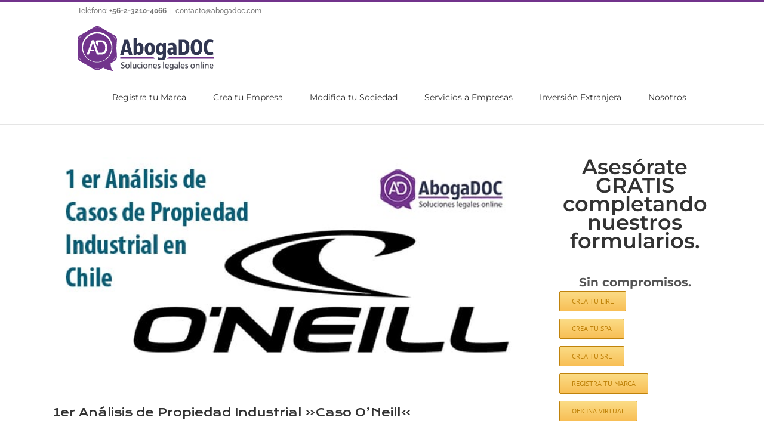

--- FILE ---
content_type: text/html; charset=UTF-8
request_url: https://abogadoc.com/registro-de-marcas/1er-analisis-de-propiedad-industrial-caso-o-neill/
body_size: 24063
content:
<!DOCTYPE html>
<html class="avada-html-layout-wide avada-html-header-position-top awb-scroll" lang="es" prefix="og: http://ogp.me/ns# fb: http://ogp.me/ns/fb#">
<head> <script type="text/javascript">
/* <![CDATA[ */
var gform;gform||(document.addEventListener("gform_main_scripts_loaded",function(){gform.scriptsLoaded=!0}),document.addEventListener("gform/theme/scripts_loaded",function(){gform.themeScriptsLoaded=!0}),window.addEventListener("DOMContentLoaded",function(){gform.domLoaded=!0}),gform={domLoaded:!1,scriptsLoaded:!1,themeScriptsLoaded:!1,isFormEditor:()=>"function"==typeof InitializeEditor,callIfLoaded:function(o){return!(!gform.domLoaded||!gform.scriptsLoaded||!gform.themeScriptsLoaded&&!gform.isFormEditor()||(gform.isFormEditor()&&console.warn("The use of gform.initializeOnLoaded() is deprecated in the form editor context and will be removed in Gravity Forms 3.1."),o(),0))},initializeOnLoaded:function(o){gform.callIfLoaded(o)||(document.addEventListener("gform_main_scripts_loaded",()=>{gform.scriptsLoaded=!0,gform.callIfLoaded(o)}),document.addEventListener("gform/theme/scripts_loaded",()=>{gform.themeScriptsLoaded=!0,gform.callIfLoaded(o)}),window.addEventListener("DOMContentLoaded",()=>{gform.domLoaded=!0,gform.callIfLoaded(o)}))},hooks:{action:{},filter:{}},addAction:function(o,r,e,t){gform.addHook("action",o,r,e,t)},addFilter:function(o,r,e,t){gform.addHook("filter",o,r,e,t)},doAction:function(o){gform.doHook("action",o,arguments)},applyFilters:function(o){return gform.doHook("filter",o,arguments)},removeAction:function(o,r){gform.removeHook("action",o,r)},removeFilter:function(o,r,e){gform.removeHook("filter",o,r,e)},addHook:function(o,r,e,t,n){null==gform.hooks[o][r]&&(gform.hooks[o][r]=[]);var d=gform.hooks[o][r];null==n&&(n=r+"_"+d.length),gform.hooks[o][r].push({tag:n,callable:e,priority:t=null==t?10:t})},doHook:function(r,o,e){var t;if(e=Array.prototype.slice.call(e,1),null!=gform.hooks[r][o]&&((o=gform.hooks[r][o]).sort(function(o,r){return o.priority-r.priority}),o.forEach(function(o){"function"!=typeof(t=o.callable)&&(t=window[t]),"action"==r?t.apply(null,e):e[0]=t.apply(null,e)})),"filter"==r)return e[0]},removeHook:function(o,r,t,n){var e;null!=gform.hooks[o][r]&&(e=(e=gform.hooks[o][r]).filter(function(o,r,e){return!!(null!=n&&n!=o.tag||null!=t&&t!=o.priority)}),gform.hooks[o][r]=e)}});
/* ]]> */
</script>

	<meta http-equiv="X-UA-Compatible" content="IE=edge" />
	<meta http-equiv="Content-Type" content="text/html; charset=utf-8"/>
	<meta name="viewport" content="width=device-width, initial-scale=1" />
	<meta name='robots' content='index, follow, max-image-preview:large, max-snippet:-1, max-video-preview:-1' />
	<style>img:is([sizes="auto" i], [sizes^="auto," i]) { contain-intrinsic-size: 3000px 1500px }</style>
	
	<!-- This site is optimized with the Yoast SEO plugin v26.4 - https://yoast.com/wordpress/plugins/seo/ -->
	<title>1er Análisis de Propiedad Industrial &quot;Caso O&#039;Neill&quot; | AbogaDOC</title>
	<link rel="canonical" href="https://abogadoc.com/registro-de-marcas/1er-analisis-de-propiedad-industrial-caso-o-neill/" />
	<meta property="og:locale" content="es_ES" />
	<meta property="og:type" content="article" />
	<meta property="og:title" content="1er Análisis de Propiedad Industrial &quot;Caso O&#039;Neill&quot; | AbogaDOC" />
	<meta property="og:description" content="Uno de los casos más conocidos sobre derecho marcario en Chile -específicamente, en el área de las marcas comerciales- fue aquel donde el 21 de enero de 2011 la Corte Suprema (CS) revocó la decisión del Tribunal de Propiedad Industrial (TPI) en la cual el órgano especializado en apelaciones había decidido no tener en cuenta [...]" />
	<meta property="og:url" content="https://abogadoc.com/registro-de-marcas/1er-analisis-de-propiedad-industrial-caso-o-neill/" />
	<meta property="og:site_name" content="AbogaDOC" />
	<meta property="article:published_time" content="2015-12-15T23:43:06+00:00" />
	<meta property="article:modified_time" content="2018-02-25T02:26:17+00:00" />
	<meta property="og:image" content="https://abogadoc.com/wp-content/uploads/2016/02/oneill.jpg" />
	<meta property="og:image:width" content="600" />
	<meta property="og:image:height" content="300" />
	<meta property="og:image:type" content="image/jpeg" />
	<meta name="author" content="Fabrizzio Andrioli" />
	<meta name="twitter:card" content="summary_large_image" />
	<meta name="twitter:creator" content="@fabouru" />
	<meta name="twitter:label1" content="Escrito por" />
	<meta name="twitter:data1" content="Fabrizzio Andrioli" />
	<meta name="twitter:label2" content="Tiempo de lectura" />
	<meta name="twitter:data2" content="4 minutos" />
	<script type="application/ld+json" class="yoast-schema-graph">{"@context":"https://schema.org","@graph":[{"@type":"Article","@id":"https://abogadoc.com/registro-de-marcas/1er-analisis-de-propiedad-industrial-caso-o-neill/#article","isPartOf":{"@id":"https://abogadoc.com/registro-de-marcas/1er-analisis-de-propiedad-industrial-caso-o-neill/"},"author":{"name":"Fabrizzio Andrioli","@id":"https://abogadoc.com/#/schema/person/a50d49013715b58f07a1bddc93f99846"},"headline":"1er Análisis de Propiedad Industrial «Caso O&#8217;Neill»","datePublished":"2015-12-15T23:43:06+00:00","dateModified":"2018-02-25T02:26:17+00:00","mainEntityOfPage":{"@id":"https://abogadoc.com/registro-de-marcas/1er-analisis-de-propiedad-industrial-caso-o-neill/"},"wordCount":910,"publisher":{"@id":"https://abogadoc.com/#organization"},"image":{"@id":"https://abogadoc.com/registro-de-marcas/1er-analisis-de-propiedad-industrial-caso-o-neill/#primaryimage"},"thumbnailUrl":"https://abogadoc.com/wp-content/uploads/2016/02/oneill.jpg","articleSection":["Registro de marcas"],"inLanguage":"es"},{"@type":"WebPage","@id":"https://abogadoc.com/registro-de-marcas/1er-analisis-de-propiedad-industrial-caso-o-neill/","url":"https://abogadoc.com/registro-de-marcas/1er-analisis-de-propiedad-industrial-caso-o-neill/","name":"1er Análisis de Propiedad Industrial \"Caso O'Neill\" | AbogaDOC","isPartOf":{"@id":"https://abogadoc.com/#website"},"primaryImageOfPage":{"@id":"https://abogadoc.com/registro-de-marcas/1er-analisis-de-propiedad-industrial-caso-o-neill/#primaryimage"},"image":{"@id":"https://abogadoc.com/registro-de-marcas/1er-analisis-de-propiedad-industrial-caso-o-neill/#primaryimage"},"thumbnailUrl":"https://abogadoc.com/wp-content/uploads/2016/02/oneill.jpg","datePublished":"2015-12-15T23:43:06+00:00","dateModified":"2018-02-25T02:26:17+00:00","breadcrumb":{"@id":"https://abogadoc.com/registro-de-marcas/1er-analisis-de-propiedad-industrial-caso-o-neill/#breadcrumb"},"inLanguage":"es","potentialAction":[{"@type":"ReadAction","target":["https://abogadoc.com/registro-de-marcas/1er-analisis-de-propiedad-industrial-caso-o-neill/"]}]},{"@type":"ImageObject","inLanguage":"es","@id":"https://abogadoc.com/registro-de-marcas/1er-analisis-de-propiedad-industrial-caso-o-neill/#primaryimage","url":"https://abogadoc.com/wp-content/uploads/2016/02/oneill.jpg","contentUrl":"https://abogadoc.com/wp-content/uploads/2016/02/oneill.jpg","width":600,"height":300,"caption":"oneill"},{"@type":"BreadcrumbList","@id":"https://abogadoc.com/registro-de-marcas/1er-analisis-de-propiedad-industrial-caso-o-neill/#breadcrumb","itemListElement":[{"@type":"ListItem","position":1,"name":"Home","item":"https://abogadoc.com/"},{"@type":"ListItem","position":2,"name":"1er Análisis de Propiedad Industrial «Caso O&#8217;Neill»"}]},{"@type":"WebSite","@id":"https://abogadoc.com/#website","url":"https://abogadoc.com/","name":"AbogaDOC","description":"Soluciones legales online para empresas y personas","publisher":{"@id":"https://abogadoc.com/#organization"},"potentialAction":[{"@type":"SearchAction","target":{"@type":"EntryPoint","urlTemplate":"https://abogadoc.com/?s={search_term_string}"},"query-input":{"@type":"PropertyValueSpecification","valueRequired":true,"valueName":"search_term_string"}}],"inLanguage":"es"},{"@type":"Organization","@id":"https://abogadoc.com/#organization","name":"AbogaDOC","url":"https://abogadoc.com/","logo":{"@type":"ImageObject","inLanguage":"es","@id":"https://abogadoc.com/#/schema/logo/image/","url":"https://abogadoc.com/wp-content/uploads/2017/11/Abogadoc75x.png","contentUrl":"https://abogadoc.com/wp-content/uploads/2017/11/Abogadoc75x.png","width":228,"height":75,"caption":"AbogaDOC"},"image":{"@id":"https://abogadoc.com/#/schema/logo/image/"}},{"@type":"Person","@id":"https://abogadoc.com/#/schema/person/a50d49013715b58f07a1bddc93f99846","name":"Fabrizzio Andrioli","image":{"@type":"ImageObject","inLanguage":"es","@id":"https://abogadoc.com/#/schema/person/image/","url":"https://secure.gravatar.com/avatar/e853d5c5b9453cc58bb2110385997cc47b592f6dfc9fa751eadfcfec83e99e9f?s=96&d=mm&r=g","contentUrl":"https://secure.gravatar.com/avatar/e853d5c5b9453cc58bb2110385997cc47b592f6dfc9fa751eadfcfec83e99e9f?s=96&d=mm&r=g","caption":"Fabrizzio Andrioli"},"description":"Fundador y Director de AbogaDOC (estudio legal) y Focus Work (estudio contable). Apasionado por la tecnología y el emprendimiento, hace más de 20 años se dedica al desarrollo de productos y empresas tecnológicas. En los últimos 10 años se ha especializado en e-Commerce.","sameAs":["http://www.AbogaDOC.com","https://x.com/fabouru"]}]}</script>
	<!-- / Yoast SEO plugin. -->


<link rel='dns-prefetch' href='//fonts.googleapis.com' />
<link rel="alternate" type="application/rss+xml" title="AbogaDOC &raquo; Feed" href="https://abogadoc.com/feed/" />
<link rel="alternate" type="application/rss+xml" title="AbogaDOC &raquo; Feed de los comentarios" href="https://abogadoc.com/comments/feed/" />
					<link rel="shortcut icon" href="https://abogadoc.com/wp-content/uploads/2018/07/AbogaDOC-Favicon-32x.png" type="image/x-icon" />
		
					<!-- Apple Touch Icon -->
			<link rel="apple-touch-icon" sizes="180x180" href="https://abogadoc.com/wp-content/uploads/2018/07/AbogaDOC-Favicon-114x.png">
		
					<!-- Android Icon -->
			<link rel="icon" sizes="192x192" href="https://abogadoc.com/wp-content/uploads/2018/07/AbogaDOC-Favicon-57x.png">
		
					<!-- MS Edge Icon -->
			<meta name="msapplication-TileImage" content="https://abogadoc.com/wp-content/uploads/2018/07/AbogaDOC-Favicon-72x.png">
				<link rel="alternate" type="application/rss+xml" title="AbogaDOC &raquo; Comentario 1er Análisis de Propiedad Industrial «Caso O&#8217;Neill» del feed" href="https://abogadoc.com/registro-de-marcas/1er-analisis-de-propiedad-industrial-caso-o-neill/feed/" />
					<meta name="description" content="Uno de los casos más conocidos sobre derecho marcario en Chile -específicamente, en el área de las marcas comerciales- fue aquel donde el 21 de enero de 2011 la Corte Suprema (CS) revocó la decisión del Tribunal de Propiedad Industrial (TPI) en la cual el órgano especializado en apelaciones había decidido no tener en cuenta"/>
				
		<meta property="og:locale" content="es_ES"/>
		<meta property="og:type" content="article"/>
		<meta property="og:site_name" content="AbogaDOC"/>
		<meta property="og:title" content="1er Análisis de Propiedad Industrial &quot;Caso O&#039;Neill&quot; | AbogaDOC"/>
				<meta property="og:description" content="Uno de los casos más conocidos sobre derecho marcario en Chile -específicamente, en el área de las marcas comerciales- fue aquel donde el 21 de enero de 2011 la Corte Suprema (CS) revocó la decisión del Tribunal de Propiedad Industrial (TPI) en la cual el órgano especializado en apelaciones había decidido no tener en cuenta"/>
				<meta property="og:url" content="https://abogadoc.com/registro-de-marcas/1er-analisis-de-propiedad-industrial-caso-o-neill/"/>
										<meta property="article:published_time" content="2015-12-15T23:43:06+00:00"/>
							<meta property="article:modified_time" content="2018-02-25T02:26:17+00:00"/>
								<meta name="author" content="Fabrizzio Andrioli"/>
								<meta property="og:image" content="https://abogadoc.com/wp-content/uploads/2016/02/oneill.jpg"/>
		<meta property="og:image:width" content="600"/>
		<meta property="og:image:height" content="300"/>
		<meta property="og:image:type" content="image/jpeg"/>
				<link rel='stylesheet' id='css3_grid_font_yanone-css' href='//fonts.googleapis.com/css?family=Yanone+Kaffeesatz&#038;ver=6.8.3' type='text/css' media='all' />
<link rel='stylesheet' id='css3_grid_table1_style-css' href='https://abogadoc.com/wp-content/plugins/css3_web_pricing_tables_grids/table1/css3_grid_style.css?ver=6.8.3' type='text/css' media='all' />
<link rel='stylesheet' id='css3_grid_table2_style-css' href='https://abogadoc.com/wp-content/plugins/css3_web_pricing_tables_grids/table2/css3_grid_style.css?ver=6.8.3' type='text/css' media='all' />
<link rel='stylesheet' id='css3_grid_responsive-css' href='https://abogadoc.com/wp-content/plugins/css3_web_pricing_tables_grids/responsive.css?ver=6.8.3' type='text/css' media='all' />
<link rel='stylesheet' id='fusion-dynamic-css-css' href='https://abogadoc.com/wp-content/uploads/fusion-styles/9544cd47da7aa2a347001be9156bae75.min.css?ver=3.14' type='text/css' media='all' />
<script type="text/javascript" src="https://abogadoc.com/wp-includes/js/jquery/jquery.min.js?ver=3.7.1" id="jquery-core-js"></script>
<script type="text/javascript" src="https://abogadoc.com/wp-includes/js/jquery/jquery-migrate.min.js?ver=3.4.1" id="jquery-migrate-js"></script>
<link rel="https://api.w.org/" href="https://abogadoc.com/wp-json/" /><link rel="alternate" title="JSON" type="application/json" href="https://abogadoc.com/wp-json/wp/v2/posts/11741" /><link rel="EditURI" type="application/rsd+xml" title="RSD" href="https://abogadoc.com/xmlrpc.php?rsd" />
<meta name="generator" content="WordPress 6.8.3" />
<link rel='shortlink' href='https://abogadoc.com/?p=11741' />
<link rel="alternate" title="oEmbed (JSON)" type="application/json+oembed" href="https://abogadoc.com/wp-json/oembed/1.0/embed?url=https%3A%2F%2Fabogadoc.com%2Fregistro-de-marcas%2F1er-analisis-de-propiedad-industrial-caso-o-neill%2F" />
<link rel="alternate" title="oEmbed (XML)" type="text/xml+oembed" href="https://abogadoc.com/wp-json/oembed/1.0/embed?url=https%3A%2F%2Fabogadoc.com%2Fregistro-de-marcas%2F1er-analisis-de-propiedad-industrial-caso-o-neill%2F&#038;format=xml" />
<style type="text/css" id="css-fb-visibility">@media screen and (max-width: 640px){.fusion-no-small-visibility{display:none !important;}body .sm-text-align-center{text-align:center !important;}body .sm-text-align-left{text-align:left !important;}body .sm-text-align-right{text-align:right !important;}body .sm-text-align-justify{text-align:justify !important;}body .sm-flex-align-center{justify-content:center !important;}body .sm-flex-align-flex-start{justify-content:flex-start !important;}body .sm-flex-align-flex-end{justify-content:flex-end !important;}body .sm-mx-auto{margin-left:auto !important;margin-right:auto !important;}body .sm-ml-auto{margin-left:auto !important;}body .sm-mr-auto{margin-right:auto !important;}body .fusion-absolute-position-small{position:absolute;top:auto;width:100%;}.awb-sticky.awb-sticky-small{ position: sticky; top: var(--awb-sticky-offset,0); }}@media screen and (min-width: 641px) and (max-width: 1024px){.fusion-no-medium-visibility{display:none !important;}body .md-text-align-center{text-align:center !important;}body .md-text-align-left{text-align:left !important;}body .md-text-align-right{text-align:right !important;}body .md-text-align-justify{text-align:justify !important;}body .md-flex-align-center{justify-content:center !important;}body .md-flex-align-flex-start{justify-content:flex-start !important;}body .md-flex-align-flex-end{justify-content:flex-end !important;}body .md-mx-auto{margin-left:auto !important;margin-right:auto !important;}body .md-ml-auto{margin-left:auto !important;}body .md-mr-auto{margin-right:auto !important;}body .fusion-absolute-position-medium{position:absolute;top:auto;width:100%;}.awb-sticky.awb-sticky-medium{ position: sticky; top: var(--awb-sticky-offset,0); }}@media screen and (min-width: 1025px){.fusion-no-large-visibility{display:none !important;}body .lg-text-align-center{text-align:center !important;}body .lg-text-align-left{text-align:left !important;}body .lg-text-align-right{text-align:right !important;}body .lg-text-align-justify{text-align:justify !important;}body .lg-flex-align-center{justify-content:center !important;}body .lg-flex-align-flex-start{justify-content:flex-start !important;}body .lg-flex-align-flex-end{justify-content:flex-end !important;}body .lg-mx-auto{margin-left:auto !important;margin-right:auto !important;}body .lg-ml-auto{margin-left:auto !important;}body .lg-mr-auto{margin-right:auto !important;}body .fusion-absolute-position-large{position:absolute;top:auto;width:100%;}.awb-sticky.awb-sticky-large{ position: sticky; top: var(--awb-sticky-offset,0); }}</style>		<script type="text/javascript">
			var doc = document.documentElement;
			doc.setAttribute( 'data-useragent', navigator.userAgent );
		</script>
		<!-- Google Tag Manager -->
<script>(function(w,d,s,l,i){w[l]=w[l]||[];w[l].push({'gtm.start':
new Date().getTime(),event:'gtm.js'});var f=d.getElementsByTagName(s)[0],
j=d.createElement(s),dl=l!='dataLayer'?'&l='+l:'';j.async=true;j.src=
'https://www.googletagmanager.com/gtm.js?id='+i+dl;f.parentNode.insertBefore(j,f);
})(window,document,'script','dataLayer','GTM-5BNTZQZ');</script>
<!-- End Google Tag Manager -->
	<meta name="google-site-verification" content="7EXwAaPdm47uHsgT95b3Rmg0f1eu9DZ7BeI6Ws1lwIA" />
<!-- Start VWO Async SmartCode -->
<script type='text/javascript' id='vwoCode'>
window._vwo_code=window._vwo_code || (function() {
var account_id=54976,
version = 1.5,
settings_tolerance=2000,
library_tolerance=2500,
use_existing_jquery=false,
is_spa=1,
hide_element='body',
hide_element_style = 'opacity:0 !important;filter:alpha(opacity=0) !important;background:none !important',
/* DO NOT EDIT BELOW THIS LINE */
f=false,d=document,vwoCodeEl=d.querySelector('#vwoCode'),code={use_existing_jquery:function(){return use_existing_jquery},library_tolerance:function(){return library_tolerance},hide_element_style:function(){return'{'+hide_element_style+'}'},finish:function(){if(!f){f=true;var e=d.getElementById('_vis_opt_path_hides');if(e)e.parentNode.removeChild(e)}},finished:function(){return f},load:function(e){var t=d.createElement('script');t.fetchPriority='high';t.src=e;t.type='text/javascript';t.innerText;t.onerror=function(){_vwo_code.finish()};d.getElementsByTagName('head')[0].appendChild(t)},getVersion:function(){return version},getMatchedCookies:function(e){var t=[];if(document.cookie){t=document.cookie.match(e)||[]}return t},getCombinationCookie:function(){var e=code.getMatchedCookies(/(?:^|;)\s?(_vis_opt_exp_\d+_combi=[^;$]*)/gi);e=e.map(function(e){try{var t=decodeURIComponent(e);if(!/_vis_opt_exp_\d+_combi=(?:\d+,?)+\s*$/.test(t)){return''}return t}catch(e){return''}});var i=[];e.forEach(function(e){var t=e.match(/([\d,]+)/g);t&&i.push(t.join('-'))});return i.join('|')},init:function(){if(d.URL.indexOf('__vwo_disable__')>-1)return;window.settings_timer=setTimeout(function(){_vwo_code.finish()},settings_tolerance);var e=d.createElement('style'),t=hide_element?hide_element+'{'+hide_element_style+'}':'',i=d.getElementsByTagName('head')[0];e.setAttribute('id','_vis_opt_path_hides');vwoCodeEl&&e.setAttribute('nonce',vwoCodeEl.nonce);e.setAttribute('type','text/css');if(e.styleSheet)e.styleSheet.cssText=t;else e.appendChild(d.createTextNode(t));i.appendChild(e);var n=this.getCombinationCookie();this.load('https://dev.visualwebsiteoptimizer.com/j.php?a='+account_id+'&u='+encodeURIComponent(d.URL)+'&f='+ +is_spa+'&vn='+version+(n?'&c='+n:''));return settings_timer}};window._vwo_settings_timer = code.init();return code;}());
</script>
<!-- End VWO Async SmartCode --></head>

<body class="wp-singular post-template-default single single-post postid-11741 single-format-standard wp-theme-Avada has-sidebar fusion-image-hovers fusion-pagination-sizing fusion-button_type-flat fusion-button_span-no fusion-button_gradient-linear avada-image-rollover-circle-yes avada-image-rollover-yes avada-image-rollover-direction-left fusion-body ltr fusion-sticky-header no-tablet-sticky-header no-mobile-sticky-header no-mobile-slidingbar no-mobile-totop fusion-disable-outline fusion-sub-menu-fade mobile-logo-pos-center layout-wide-mode avada-has-boxed-modal-shadow-none layout-scroll-offset-full avada-has-zero-margin-offset-top fusion-top-header menu-text-align-center mobile-menu-design-modern fusion-show-pagination-text fusion-header-layout-v2 avada-responsive avada-footer-fx-none avada-menu-highlight-style-bar fusion-search-form-classic fusion-main-menu-search-overlay fusion-avatar-square avada-sticky-shrinkage avada-dropdown-styles avada-blog-layout-large avada-blog-archive-layout-large avada-header-shadow-no avada-menu-icon-position-left avada-has-megamenu-shadow avada-has-mainmenu-dropdown-divider avada-has-header-100-width avada-has-breadcrumb-mobile-hidden avada-has-titlebar-hide avada-has-pagination-padding avada-flyout-menu-direction-fade avada-ec-views-v1" data-awb-post-id="11741">
		<a class="skip-link screen-reader-text" href="#content">Saltar al contenido</a>

	<div id="boxed-wrapper">
		
		<div id="wrapper" class="fusion-wrapper">
			<div id="home" style="position:relative;top:-1px;"></div>
							
					
			<header class="fusion-header-wrapper">
				<div class="fusion-header-v2 fusion-logo-alignment fusion-logo-center fusion-sticky-menu-1 fusion-sticky-logo-1 fusion-mobile-logo-1  fusion-mobile-menu-design-modern">
					
<div class="fusion-secondary-header">
	<div class="fusion-row">
					<div class="fusion-alignleft">
				<div class="fusion-contact-info"><span class="fusion-contact-info-phone-number">Teléfono: <strong><a href="tel:+56232104066" target="_blank">+56-2-3210-4066</a></strong></span><span class="fusion-header-separator">|</span><span class="fusion-contact-info-email-address"><a href="/cdn-cgi/l/email-protection#81e2a7a2b0b0b0baa7a2b0b0b1baf5e0a7a2b8b8baf5a7a2b0b0b0baa7a2b7b5bae0a7a2b8b9baeee6e0a7a2b0b1b1baa7a2b0b0b0bae2afe2a7a2b0b0b0baec">c&#111;&#110;ta&#99;t&#111;&#64;a&#98;oga&#100;&#111;c.c&#111;m</a></span></div>			</div>
							<div class="fusion-alignright">
				<nav class="fusion-secondary-menu" role="navigation" aria-label="Menú secundario"></nav>			</div>
			</div>
</div>
<div class="fusion-header-sticky-height"></div>
<div class="fusion-header">
	<div class="fusion-row">
					<div class="fusion-logo" data-margin-top="5px" data-margin-bottom="0px" data-margin-left="0px" data-margin-right="0px">
			<a class="fusion-logo-link"  href="https://abogadoc.com/" >

						<!-- standard logo -->
			<img src="https://abogadoc.com/wp-content/uploads/2017/11/Abogadoc75x.png" srcset="https://abogadoc.com/wp-content/uploads/2017/11/Abogadoc75x.png 1x, https://abogadoc.com/wp-content/uploads/2017/11/Abogadoc100x.png 2x" width="228" height="75" style="max-height:75px;height:auto;" alt="AbogaDOC Logo" data-retina_logo_url="https://abogadoc.com/wp-content/uploads/2017/11/Abogadoc100x.png" class="fusion-standard-logo" />

											<!-- mobile logo -->
				<img src="https://abogadoc.com/wp-content/uploads/2017/11/Abogadoc50x.png" srcset="https://abogadoc.com/wp-content/uploads/2017/11/Abogadoc50x.png 1x, https://abogadoc.com/wp-content/uploads/2017/11/Abogadoc75x.png 2x" width="152" height="50" style="max-height:50px;height:auto;" alt="AbogaDOC Logo" data-retina_logo_url="https://abogadoc.com/wp-content/uploads/2017/11/Abogadoc75x.png" class="fusion-mobile-logo" />
			
											<!-- sticky header logo -->
				<img src="https://abogadoc.com/wp-content/uploads/2017/11/Abogadoc50x.png" srcset="https://abogadoc.com/wp-content/uploads/2017/11/Abogadoc50x.png 1x, https://abogadoc.com/wp-content/uploads/2017/11/Abogadoc100x.png 2x" width="152" height="50" style="max-height:50px;height:auto;" alt="AbogaDOC Logo" data-retina_logo_url="https://abogadoc.com/wp-content/uploads/2017/11/Abogadoc100x.png" class="fusion-sticky-logo" />
					</a>
		</div>		<nav class="fusion-main-menu" aria-label="Menú principal"><div class="fusion-overlay-search">		<form role="search" class="searchform fusion-search-form  fusion-search-form-classic" method="get" action="https://abogadoc.com/">
			<div class="fusion-search-form-content">

				
				<div class="fusion-search-field search-field">
					<label><span class="screen-reader-text">Buscar:</span>
													<input type="search" value="" name="s" class="s" placeholder="Buscar..." required aria-required="true" aria-label="Buscar..."/>
											</label>
				</div>
				<div class="fusion-search-button search-button">
					<input type="submit" class="fusion-search-submit searchsubmit" aria-label="Buscar" value="&#xf002;" />
									</div>

				
			</div>


			
		</form>
		<div class="fusion-search-spacer"></div><a href="#" role="button" aria-label="Close Search" class="fusion-close-search"></a></div><ul id="menu-principal" class="fusion-menu"><li  id="menu-item-25450"  class="menu-item menu-item-type-custom menu-item-object-custom menu-item-has-children menu-item-25450 fusion-dropdown-menu"  data-item-id="25450"><a  title="Registro de Marcas" href="https://abogadoc.com/marca/registro-de-marca/" class="fusion-bar-highlight"><span class="menu-text">Registra tu Marca</span></a><ul class="sub-menu"><li  id="menu-item-25451"  class="menu-item menu-item-type-custom menu-item-object-custom menu-item-25451 fusion-dropdown-submenu" ><a  href="https://abogadoc.com/marca/analisis-de-factibilidad-de-marca/" class="fusion-bar-highlight"><span>Análisis de Factibilidad</span></a></li><li  id="menu-item-25452"  class="menu-item menu-item-type-custom menu-item-object-custom menu-item-has-children menu-item-25452 fusion-dropdown-submenu" ><a  href="https://abogadoc.com/marca/registro-de-marca/" class="fusion-bar-highlight"><span>Registro de Marcas</span></a><ul class="sub-menu"><li  id="menu-item-25458"  class="menu-item menu-item-type-custom menu-item-object-custom menu-item-25458" ><a  href="https://abogadoc.com/marcas/pack-defensa-en-1ra/" class="fusion-bar-highlight"><span>Pack Defensa en 1ra</span></a></li></ul></li><li  id="menu-item-25454"  class="menu-item menu-item-type-custom menu-item-object-custom menu-item-has-children menu-item-25454 fusion-dropdown-submenu" ><a  href="https://abogadoc.com/marcas/defensa-de-marcas/" class="fusion-bar-highlight"><span>Defensa de Marcas</span></a><ul class="sub-menu"><li  id="menu-item-25456"  class="menu-item menu-item-type-custom menu-item-object-custom menu-item-25456" ><a  href="https://abogadoc.com/marcas/defensa-de-marcas-en-1ra/" class="fusion-bar-highlight"><span>Defensa de Marcas ante INAPI</span></a></li><li  id="menu-item-25457"  class="menu-item menu-item-type-custom menu-item-object-custom menu-item-25457" ><a  href="https://abogadoc.com/marcas/defensa-de-marcas-en-2da/" class="fusion-bar-highlight"><span>Defensa de Marcas ante TPI</span></a></li><li  id="menu-item-25459"  class="menu-item menu-item-type-custom menu-item-object-custom menu-item-25459" ><a  href="https://abogadoc.com/marcas/pack-defensa-full/" class="fusion-bar-highlight"><span>Pack Defensa Full</span></a></li></ul></li></ul></li><li  id="menu-item-25376"  class="menu-item menu-item-type-post_type menu-item-object-page menu-item-has-children menu-item-25376 fusion-dropdown-menu"  data-item-id="25376"><a  href="https://abogadoc.com/empresa-en-un-dia/" class="fusion-bar-highlight"><span class="menu-text">Crea tu Empresa</span></a><ul class="sub-menu"><li  id="menu-item-25590"  class="menu-item menu-item-type-post_type menu-item-object-page menu-item-25590 fusion-dropdown-submenu" ><a  href="https://abogadoc.com/empresa-en-un-dia/" class="fusion-bar-highlight"><span>Constitucion de Empresas</span></a></li><li  id="menu-item-25489"  class="menu-item menu-item-type-custom menu-item-object-custom menu-item-25489 fusion-dropdown-submenu" ><a  href="https://abogadoc.com/empresa-en-un-dia/spa/" class="fusion-bar-highlight"><span>SpA &#8211; Sociedad por Acciones</span></a></li><li  id="menu-item-25490"  class="menu-item menu-item-type-custom menu-item-object-custom menu-item-25490 fusion-dropdown-submenu" ><a  href="https://abogadoc.com/empresa-en-un-dia/eirl/" class="fusion-bar-highlight"><span>EIRL &#8211; Empresa Individual de Responsabilidad Limitada</span></a></li><li  id="menu-item-25491"  class="menu-item menu-item-type-custom menu-item-object-custom menu-item-25491 fusion-dropdown-submenu" ><a  href="https://abogadoc.com/empresa-en-un-dia/srl/" class="fusion-bar-highlight"><span>SRL &#8211; Sociedad de Responsabilidad Limitada</span></a></li></ul></li><li  id="menu-item-25508"  class="menu-item menu-item-type-custom menu-item-object-custom menu-item-has-children menu-item-25508 fusion-dropdown-menu"  data-item-id="25508"><a  href="https://abogadoc.com/modificacion/modificacion-de-escritura" class="fusion-bar-highlight"><span class="menu-text">Modifica tu Sociedad</span></a><ul class="sub-menu"><li  id="menu-item-25591"  class="menu-item menu-item-type-post_type menu-item-object-page menu-item-25591 fusion-dropdown-submenu" ><a  href="https://abogadoc.com/modificacion/modificacion-de-escritura/" class="fusion-bar-highlight"><span>Modificación de Sociedades</span></a></li><li  id="menu-item-25510"  class="menu-item menu-item-type-custom menu-item-object-custom menu-item-25510 fusion-dropdown-submenu" ><a  href="https://abogadoc.com/modificacion/precio-de-modificaciones/" class="fusion-bar-highlight"><span>Precio de Modificaciones</span></a></li></ul></li><li  id="menu-item-9478"  class="menu-item menu-item-type-custom menu-item-object-custom menu-item-has-children menu-item-9478 fusion-dropdown-menu"  data-item-id="9478"><a  href="#" class="fusion-bar-highlight"><span class="menu-text">Servicios a Empresas</span></a><ul class="sub-menu"><li  id="menu-item-25638"  class="menu-item menu-item-type-post_type menu-item-object-page menu-item-has-children menu-item-25638 fusion-dropdown-submenu" ><a  title="Sociedades" href="https://abogadoc.com/empresa-en-un-dia/registro-de-accionistas/" class="fusion-bar-highlight"><span>Sociedades</span></a><ul class="sub-menu"><li  id="menu-item-26039"  class="menu-item menu-item-type-post_type menu-item-object-page menu-item-26039" ><a  href="https://abogadoc.com/empresa-en-un-dia/legalizacion-digital/" class="fusion-bar-highlight"><span>Legalización de Documentos</span></a></li><li  id="menu-item-25926"  class="menu-item menu-item-type-post_type menu-item-object-page menu-item-25926" ><a  href="https://abogadoc.com/empresa-en-un-dia/contrato-de-arriendo/" class="fusion-bar-highlight"><span>Contratos de Arriendo</span></a></li><li  id="menu-item-25664"  class="menu-item menu-item-type-post_type menu-item-object-page menu-item-25664" ><a  href="https://abogadoc.com/empresa-en-un-dia/mandatos/" class="fusion-bar-highlight"><span>Mandatos</span></a></li></ul></li><li  id="menu-item-25533"  class="menu-item menu-item-type-custom menu-item-object-custom menu-item-has-children menu-item-25533 fusion-dropdown-submenu" ><a  href="https://abogadoc.com/oficina-virtual/patente-comercial-providencia-con-domicilio-tributario/" class="fusion-bar-highlight"><span>Oficina Virtual</span></a><ul class="sub-menu"><li  id="menu-item-25534"  class="menu-item menu-item-type-custom menu-item-object-custom menu-item-25534" ><a  href="https://abogadoc.com/oficina-virtual/direccion-tributaria/" class="fusion-bar-highlight"><span>Dirección Tributaria</span></a></li><li  id="menu-item-25535"  class="menu-item menu-item-type-custom menu-item-object-custom menu-item-25535" ><a  href="https://abogadoc.com/oficina-virtual/direccion-comercial/" class="fusion-bar-highlight"><span>Dirección Comercial</span></a></li><li  id="menu-item-25536"  class="menu-item menu-item-type-custom menu-item-object-custom menu-item-25536" ><a  href="https://abogadoc.com/oficina-virtual/secretaria-virtual/" class="fusion-bar-highlight"><span>Secretaria Virtual</span></a></li></ul></li><li  id="menu-item-25370"  class="menu-item menu-item-type-post_type menu-item-object-page menu-item-25370 fusion-dropdown-submenu" ><a  href="https://abogadoc.com/contabilidad/" class="fusion-bar-highlight"><span>Contabilidad</span></a></li><li  id="menu-item-25372"  class="menu-item menu-item-type-post_type menu-item-object-page menu-item-25372 fusion-dropdown-submenu" ><a  href="https://abogadoc.com/contabilidad/remuneraciones/" class="fusion-bar-highlight"><span>Remuneraciones</span></a></li></ul></li><li  id="menu-item-25719"  class="menu-item menu-item-type-post_type menu-item-object-page menu-item-has-children menu-item-25719 fusion-dropdown-menu"  data-item-id="25719"><a  href="https://abogadoc.com/inversion-extranjera/" class="fusion-bar-highlight"><span class="menu-text">Inversión Extranjera</span></a><ul class="sub-menu"><li  id="menu-item-25678"  class="menu-item menu-item-type-post_type menu-item-object-page menu-item-25678 fusion-dropdown-submenu" ><a  href="https://abogadoc.com/inversion-extranjera/rut-de-inversionista/" class="fusion-bar-highlight"><span>RUT de Inversionista para Extranjeros</span></a></li><li  id="menu-item-25720"  class="menu-item menu-item-type-post_type menu-item-object-page menu-item-25720 fusion-dropdown-submenu" ><a  href="https://abogadoc.com/inversion-extranjera/visa-de-inversionista/" class="fusion-bar-highlight"><span>VISA de Inversionista</span></a></li></ul></li><li  id="menu-item-16701"  class="menu-item menu-item-type-custom menu-item-object-custom menu-item-has-children menu-item-16701 fusion-dropdown-menu"  data-item-id="16701"><a  href="https://abogadoc.com/about/" class="fusion-bar-highlight"><span class="menu-text">Nosotros</span></a><ul class="sub-menu"><li  id="menu-item-25363"  class="menu-item menu-item-type-custom menu-item-object-custom menu-item-25363 fusion-dropdown-submenu" ><a  href="https://abogadoc.com/lp/servicio/consulta-a-profesionales/" class="fusion-bar-highlight"><span>Contáctanos</span></a></li><li  id="menu-item-25364"  class="menu-item menu-item-type-custom menu-item-object-custom menu-item-25364 fusion-dropdown-submenu" ><a href="https://abogadoc.com/faq/" class="fusion-bar-highlight"><span>Preguntas frecuentes</span></a></li><li  id="menu-item-25362"  class="menu-item menu-item-type-post_type menu-item-object-page menu-item-25362 fusion-dropdown-submenu" ><a  href="https://abogadoc.com/about/" class="fusion-bar-highlight"><span>Quienes Somos</span></a></li></ul></li></ul></nav><nav class="fusion-main-menu fusion-sticky-menu" aria-label="Main Menu Sticky"><div class="fusion-overlay-search">		<form role="search" class="searchform fusion-search-form  fusion-search-form-classic" method="get" action="https://abogadoc.com/">
			<div class="fusion-search-form-content">

				
				<div class="fusion-search-field search-field">
					<label><span class="screen-reader-text">Buscar:</span>
													<input type="search" value="" name="s" class="s" placeholder="Buscar..." required aria-required="true" aria-label="Buscar..."/>
											</label>
				</div>
				<div class="fusion-search-button search-button">
					<input type="submit" class="fusion-search-submit searchsubmit" aria-label="Buscar" value="&#xf002;" />
									</div>

				
			</div>


			
		</form>
		<div class="fusion-search-spacer"></div><a href="#" role="button" aria-label="Close Search" class="fusion-close-search"></a></div><ul id="menu-principal-1" class="fusion-menu"><li   class="menu-item menu-item-type-custom menu-item-object-custom menu-item-has-children menu-item-25450 fusion-dropdown-menu"  data-item-id="25450"><a  title="Registro de Marcas" href="https://abogadoc.com/marca/registro-de-marca/" class="fusion-bar-highlight"><span class="menu-text">Registra tu Marca</span></a><ul class="sub-menu"><li   class="menu-item menu-item-type-custom menu-item-object-custom menu-item-25451 fusion-dropdown-submenu" ><a  href="https://abogadoc.com/marca/analisis-de-factibilidad-de-marca/" class="fusion-bar-highlight"><span>Análisis de Factibilidad</span></a></li><li   class="menu-item menu-item-type-custom menu-item-object-custom menu-item-has-children menu-item-25452 fusion-dropdown-submenu" ><a  href="https://abogadoc.com/marca/registro-de-marca/" class="fusion-bar-highlight"><span>Registro de Marcas</span></a><ul class="sub-menu"><li   class="menu-item menu-item-type-custom menu-item-object-custom menu-item-25458" ><a  href="https://abogadoc.com/marcas/pack-defensa-en-1ra/" class="fusion-bar-highlight"><span>Pack Defensa en 1ra</span></a></li></ul></li><li   class="menu-item menu-item-type-custom menu-item-object-custom menu-item-has-children menu-item-25454 fusion-dropdown-submenu" ><a  href="https://abogadoc.com/marcas/defensa-de-marcas/" class="fusion-bar-highlight"><span>Defensa de Marcas</span></a><ul class="sub-menu"><li   class="menu-item menu-item-type-custom menu-item-object-custom menu-item-25456" ><a  href="https://abogadoc.com/marcas/defensa-de-marcas-en-1ra/" class="fusion-bar-highlight"><span>Defensa de Marcas ante INAPI</span></a></li><li   class="menu-item menu-item-type-custom menu-item-object-custom menu-item-25457" ><a  href="https://abogadoc.com/marcas/defensa-de-marcas-en-2da/" class="fusion-bar-highlight"><span>Defensa de Marcas ante TPI</span></a></li><li   class="menu-item menu-item-type-custom menu-item-object-custom menu-item-25459" ><a  href="https://abogadoc.com/marcas/pack-defensa-full/" class="fusion-bar-highlight"><span>Pack Defensa Full</span></a></li></ul></li></ul></li><li   class="menu-item menu-item-type-post_type menu-item-object-page menu-item-has-children menu-item-25376 fusion-dropdown-menu"  data-item-id="25376"><a  href="https://abogadoc.com/empresa-en-un-dia/" class="fusion-bar-highlight"><span class="menu-text">Crea tu Empresa</span></a><ul class="sub-menu"><li   class="menu-item menu-item-type-post_type menu-item-object-page menu-item-25590 fusion-dropdown-submenu" ><a  href="https://abogadoc.com/empresa-en-un-dia/" class="fusion-bar-highlight"><span>Constitucion de Empresas</span></a></li><li   class="menu-item menu-item-type-custom menu-item-object-custom menu-item-25489 fusion-dropdown-submenu" ><a  href="https://abogadoc.com/empresa-en-un-dia/spa/" class="fusion-bar-highlight"><span>SpA &#8211; Sociedad por Acciones</span></a></li><li   class="menu-item menu-item-type-custom menu-item-object-custom menu-item-25490 fusion-dropdown-submenu" ><a  href="https://abogadoc.com/empresa-en-un-dia/eirl/" class="fusion-bar-highlight"><span>EIRL &#8211; Empresa Individual de Responsabilidad Limitada</span></a></li><li   class="menu-item menu-item-type-custom menu-item-object-custom menu-item-25491 fusion-dropdown-submenu" ><a  href="https://abogadoc.com/empresa-en-un-dia/srl/" class="fusion-bar-highlight"><span>SRL &#8211; Sociedad de Responsabilidad Limitada</span></a></li></ul></li><li   class="menu-item menu-item-type-custom menu-item-object-custom menu-item-has-children menu-item-25508 fusion-dropdown-menu"  data-item-id="25508"><a  href="https://abogadoc.com/modificacion/modificacion-de-escritura" class="fusion-bar-highlight"><span class="menu-text">Modifica tu Sociedad</span></a><ul class="sub-menu"><li   class="menu-item menu-item-type-post_type menu-item-object-page menu-item-25591 fusion-dropdown-submenu" ><a  href="https://abogadoc.com/modificacion/modificacion-de-escritura/" class="fusion-bar-highlight"><span>Modificación de Sociedades</span></a></li><li   class="menu-item menu-item-type-custom menu-item-object-custom menu-item-25510 fusion-dropdown-submenu" ><a  href="https://abogadoc.com/modificacion/precio-de-modificaciones/" class="fusion-bar-highlight"><span>Precio de Modificaciones</span></a></li></ul></li><li   class="menu-item menu-item-type-custom menu-item-object-custom menu-item-has-children menu-item-9478 fusion-dropdown-menu"  data-item-id="9478"><a  href="#" class="fusion-bar-highlight"><span class="menu-text">Servicios a Empresas</span></a><ul class="sub-menu"><li   class="menu-item menu-item-type-post_type menu-item-object-page menu-item-has-children menu-item-25638 fusion-dropdown-submenu" ><a  title="Sociedades" href="https://abogadoc.com/empresa-en-un-dia/registro-de-accionistas/" class="fusion-bar-highlight"><span>Sociedades</span></a><ul class="sub-menu"><li   class="menu-item menu-item-type-post_type menu-item-object-page menu-item-26039" ><a  href="https://abogadoc.com/empresa-en-un-dia/legalizacion-digital/" class="fusion-bar-highlight"><span>Legalización de Documentos</span></a></li><li   class="menu-item menu-item-type-post_type menu-item-object-page menu-item-25926" ><a  href="https://abogadoc.com/empresa-en-un-dia/contrato-de-arriendo/" class="fusion-bar-highlight"><span>Contratos de Arriendo</span></a></li><li   class="menu-item menu-item-type-post_type menu-item-object-page menu-item-25664" ><a  href="https://abogadoc.com/empresa-en-un-dia/mandatos/" class="fusion-bar-highlight"><span>Mandatos</span></a></li></ul></li><li   class="menu-item menu-item-type-custom menu-item-object-custom menu-item-has-children menu-item-25533 fusion-dropdown-submenu" ><a  href="https://abogadoc.com/oficina-virtual/patente-comercial-providencia-con-domicilio-tributario/" class="fusion-bar-highlight"><span>Oficina Virtual</span></a><ul class="sub-menu"><li   class="menu-item menu-item-type-custom menu-item-object-custom menu-item-25534" ><a  href="https://abogadoc.com/oficina-virtual/direccion-tributaria/" class="fusion-bar-highlight"><span>Dirección Tributaria</span></a></li><li   class="menu-item menu-item-type-custom menu-item-object-custom menu-item-25535" ><a  href="https://abogadoc.com/oficina-virtual/direccion-comercial/" class="fusion-bar-highlight"><span>Dirección Comercial</span></a></li><li   class="menu-item menu-item-type-custom menu-item-object-custom menu-item-25536" ><a  href="https://abogadoc.com/oficina-virtual/secretaria-virtual/" class="fusion-bar-highlight"><span>Secretaria Virtual</span></a></li></ul></li><li   class="menu-item menu-item-type-post_type menu-item-object-page menu-item-25370 fusion-dropdown-submenu" ><a  href="https://abogadoc.com/contabilidad/" class="fusion-bar-highlight"><span>Contabilidad</span></a></li><li   class="menu-item menu-item-type-post_type menu-item-object-page menu-item-25372 fusion-dropdown-submenu" ><a  href="https://abogadoc.com/contabilidad/remuneraciones/" class="fusion-bar-highlight"><span>Remuneraciones</span></a></li></ul></li><li   class="menu-item menu-item-type-post_type menu-item-object-page menu-item-has-children menu-item-25719 fusion-dropdown-menu"  data-item-id="25719"><a  href="https://abogadoc.com/inversion-extranjera/" class="fusion-bar-highlight"><span class="menu-text">Inversión Extranjera</span></a><ul class="sub-menu"><li   class="menu-item menu-item-type-post_type menu-item-object-page menu-item-25678 fusion-dropdown-submenu" ><a  href="https://abogadoc.com/inversion-extranjera/rut-de-inversionista/" class="fusion-bar-highlight"><span>RUT de Inversionista para Extranjeros</span></a></li><li   class="menu-item menu-item-type-post_type menu-item-object-page menu-item-25720 fusion-dropdown-submenu" ><a  href="https://abogadoc.com/inversion-extranjera/visa-de-inversionista/" class="fusion-bar-highlight"><span>VISA de Inversionista</span></a></li></ul></li><li   class="menu-item menu-item-type-custom menu-item-object-custom menu-item-has-children menu-item-16701 fusion-dropdown-menu"  data-item-id="16701"><a  href="https://abogadoc.com/about/" class="fusion-bar-highlight"><span class="menu-text">Nosotros</span></a><ul class="sub-menu"><li   class="menu-item menu-item-type-custom menu-item-object-custom menu-item-25363 fusion-dropdown-submenu" ><a  href="https://abogadoc.com/lp/servicio/consulta-a-profesionales/" class="fusion-bar-highlight"><span>Contáctanos</span></a></li><li   class="menu-item menu-item-type-custom menu-item-object-custom menu-item-25364 fusion-dropdown-submenu" ><a href="https://abogadoc.com/faq/" class="fusion-bar-highlight"><span>Preguntas frecuentes</span></a></li><li   class="menu-item menu-item-type-post_type menu-item-object-page menu-item-25362 fusion-dropdown-submenu" ><a  href="https://abogadoc.com/about/" class="fusion-bar-highlight"><span>Quienes Somos</span></a></li></ul></li></ul></nav>	<div class="fusion-mobile-menu-icons">
							<a href="#" class="fusion-icon awb-icon-bars" aria-label="Alternar menú móvil" aria-expanded="false"></a>
		
		
		
			</div>

<nav class="fusion-mobile-nav-holder fusion-mobile-menu-text-align-left" aria-label="Main Menu Mobile"></nav>

	<nav class="fusion-mobile-nav-holder fusion-mobile-menu-text-align-left fusion-mobile-sticky-nav-holder" aria-label="Main Menu Mobile Sticky"></nav>
					</div>
</div>
				</div>
				<div class="fusion-clearfix"></div>
			</header>
								
							<div id="sliders-container" class="fusion-slider-visibility">
					</div>
				
					
							
			
						<main id="main" class="clearfix ">
				<div class="fusion-row" style="">

<section id="content" style="float: left;">
	
					<article id="post-11741" class="post post-11741 type-post status-publish format-standard has-post-thumbnail hentry category-registro-de-marcas">
						
														<div class="fusion-flexslider flexslider fusion-flexslider-loading post-slideshow fusion-post-slideshow">
				<ul class="slides">
																<li>
																																<a href="https://abogadoc.com/wp-content/uploads/2016/02/oneill.jpg" data-rel="iLightbox[gallery11741]" title="" data-title="oneill" data-caption="" aria-label="oneill">
										<span class="screen-reader-text">Ver imagen más grande</span>
										<img width="600" height="300" src="data:image/svg+xml,%3Csvg%20xmlns%3D%27http%3A%2F%2Fwww.w3.org%2F2000%2Fsvg%27%20width%3D%27600%27%20height%3D%27300%27%20viewBox%3D%270%200%20600%20300%27%3E%3Crect%20width%3D%27600%27%20height%3D%27300%27%20fill-opacity%3D%220%22%2F%3E%3C%2Fsvg%3E" class="attachment-full size-full lazyload wp-post-image" alt="oneill" decoding="async" fetchpriority="high" data-orig-src="https://abogadoc.com/wp-content/uploads/2016/02/oneill.jpg" />									</a>
																					</li>

																																																																																																															</ul>
			</div>
						
															<h1 class="entry-title fusion-post-title">1er Análisis de Propiedad Industrial «Caso O&#8217;Neill»</h1>										<div class="post-content">
				<p>Uno de los casos más conocidos sobre derecho marcario en Chile -específicamente, en el área de las marcas comerciales- fue aquel donde el 21 de enero de 2011 la <strong>Corte Suprema</strong> (CS) revocó la decisión del <strong>Tribunal de Propiedad Industrial</strong> (TPI) en la cual el órgano especializado en apelaciones había decidido no tener en cuenta la acción judicial de O&#8217;Neill Europe BV para solicitar la nulidad en la concesión de la marca “O&#8217;Neill”, propiedad en ese entonces del empresario chileno Jorge Rolando Halabi Nacrur.</p>
<p>Así, el máximo tribunal chileno resolvió dar curso a la cancelación de la citada marca, la cual había sido debidamente tramitada ante el Instituto Nacional de Propiedad Industrial (INAPI) para proteger los productos comprendidos en las clases 9, 12, 25 y 28 según el Clasificación Internacional de Productos y Servicios para el Registro de Marcas (establecido en virtud del Arreglo de Niza, en 1957). Igualmente, al visitar el sitio web de INAPI los datos más antiguos datan del 14 de diciembre de 1986 (Solicitud Nº 89465 y Registro Nº 319399).</p>
<p>De todas formas, un artículo de Sergio Amenábar (Estudio Villaseca) y publicado por el World Trademark Review Daily en febrero del 2011, indica que el principal argumento que utilizó el TPI para rechazar la acción de nulidad fue considerar la acción judicial como prescrita, ya que el registro que se buscaba impugnar había sido concedido bajo el DL N° 958 (redactado en el año 1931), texto legal que estuvo vigente hasta el año 1991, fecha en la cual fue ratificado por Chile el “Convenio de París para la Protección de la Propiedad Industrial” y -junto con ello- se reemplazó el citado DFL por la actual Ley nº 19.039 sobre Propiedad Industrial.</p>
<p>Así, el Tribunal de Apelaciones indicó que la marca “O&#8217;Neill” había sido registrada por Jorge Halabi el 28 de septiembre 1983 y había sido utilizada desde 1988. En consecuencia, el TPI concluyó de este modo que la acción de cancelación había caducado porque la fecha de presentación fue en septiembre del 2002. Y por tal motivo, la respectiva acción de O&#8217;Neill Europe BV fue rechazada.</p>
<p>Ya en 2008, un artículo de El Mercurio daba cuenta de la extensa batalla legal entre el empresario chileno y la compañía fundada en 1952 por Jack O’Neill. En el mismo, el abogado que representaba a la firma norteamericana en Chile, Alfredo Waugh, aseguraba que no se detendría ante una nueva resolución adversa y «si es que pierdo, iré a la Corte Suprema».</p>
<p>Pues bien, tal y como lo vislumbró el profesional, los más de 15 años de juicio decantaron en que la Corte Suprema de Justicia finalmente revocara la decisión del TPI -según indica Amenábar- por los siguientes motivos:</p>
<p>“Es cierto que el registro de “O&#8217;Neill” había sido concedido en 1983 y que la marca había sido usada desde 1988. Sin embargo, el uso de la marca por parte de Jorge Halabi  fue de mala fé y, por tanto, no debería haber operado en su favor”. En este caso, mala fe debe entenderse como una conducta destinada a engañar a otros o no cumplir con las respectivas obligaciones legales y contractuales.</p>
<p>“La mala fe de Jorge Halabi era obvia dada la identidad de las marcas involucradas. El máximo Tribunal señaló que O&#8217;Neill Europe BV fue el primero en proteger la marca “O&#8217;Neill” sobre una base internacional y, por su parte, que Halabi había registrado la marca para los mismos productos que los contemplados en el registro internacional de O&#8217;Neill Europe BV. </p>
<p>Por lo tanto,  era poco probable que Halabi hubiese registrado la misma marca en Chile por mera casualidad. En suma, la CS subrayó este criterio para establecer la citada mala fe, elemento que ya había sido reconocido anteriormente por los tribunales de propiedad industrial”.</p>
<p>Finalmente, Amenábar destaca que “cuando el Convenio de París entró en vigor en Chile -en 1991- el estatuto de limitaciones no empezaba a funcionar debido a la falta de uso de buena fe en la marca comercial por parte de Halabi. Por lo tanto, la base adecuada para decidir el caso fue el <strong>artículo 6º bis del Convenio de París</strong>, el que establece que no hay límite de tiempo para solicitar la cancelación de una marca comercial, cuando ésta ha sido registrada de mala fe. Por ende, la prescripción (paso del tiempo) no podría haber extinguido la eficacia de la acción judicial de O&#8217;Neill Europe BV para la cancelación de la marca de Halabi, a pesar de la fecha en que el registro fue otorgado (1983)”.</p>
<p>Por todo lo anterior, es de suma importancia que las empresas nacionales utilicen nombres originales y debidamente registrados ante el INAPI, y a la vez eviten el uso de nombres, logos e incluso eslóganes de famosas o notorias marcas internacionales, ya que de no mediar relación comercial con ellas (léase carta de consentimiento, acuerdo de exclusividad u otro instrumento similar) las consecuencias pueden resultar más que incómodas. Y aunque en Chile las resoluciones judiciales sólo afectan a las partes involucradas y pueden variar caso a caso, tal como cierra Amenábar <strong>“las razones aducidas por la Corte Suprema constituyen un mensaje poderoso para casos futuros”.</strong></p>
							</div>

												<div class="fusion-meta-info"><div class="fusion-meta-info-wrapper"><span class="vcard rich-snippet-hidden"><span class="fn"><a href="https://abogadoc.com/author/fabrizzio/" title="Entradas de Fabrizzio Andrioli" rel="author">Fabrizzio Andrioli</a></span></span><span class="updated rich-snippet-hidden">2018-02-25T02:26:17+00:00</span><span>diciembre 15th, 2015</span><span class="fusion-inline-sep">|</span><a href="https://abogadoc.com/category/registro-de-marcas/" rel="category tag">Registro de marcas</a><span class="fusion-inline-sep">|</span><span class="fusion-comments"><a href="https://abogadoc.com/registro-de-marcas/1er-analisis-de-propiedad-industrial-caso-o-neill/#respond">Sin comentarios</a></span></div></div>																								
																	</article>
	</section>
<aside id="sidebar" class="sidebar fusion-widget-area fusion-content-widget-area fusion-sidebar-right fusion-blogsidebar fusion-sticky-sidebar" style="float: right;" data="">
			<div class="fusion-sidebar-inner-content">
											
					<section id="text-5" class="widget widget_text">			<div class="textwidget"><h2 style="text-align: center;">Asesórate GRATIS completando nuestros formularios.</h2>
<h3 style="text-align: center;">Sin compromisos.</h3>
<table>
<tr align="center">
<div class="fusion-button-wrapper"><a class="fusion-button button-flat button-small button-orange fusion-button-orange button-1 fusion-button-default-span fusion-button-default-type" target="_self" href="https://abogadoc.com/lp/sociedad/crear-una-eirl/?source=blog"><span class="fusion-button-text awb-button__text awb-button__text--default">Crea tu EIRL</span></a></div>
</tr>
<div class="fusion-sep-clear"></div><div class="fusion-separator fusion-full-width-sep" style="margin-left: auto;margin-right: auto;margin-top:5px;margin-bottom:5px;width:100%;"></div><div class="fusion-sep-clear"></div>
<tr align="center">
<div class="fusion-button-wrapper"><a class="fusion-button button-flat button-small button-orange fusion-button-orange button-2 fusion-button-default-span fusion-button-default-type" target="_self" href="https://abogadoc.com/lp/sociedad/crear-una-sociedad-por-acciones/?source=blog"><span class="fusion-button-text awb-button__text awb-button__text--default">Crea tu SpA</span></a></div>
</tr>
<div class="fusion-sep-clear"></div><div class="fusion-separator fusion-full-width-sep" style="margin-left: auto;margin-right: auto;margin-top:5px;margin-bottom:5px;width:100%;"></div><div class="fusion-sep-clear"></div>
<tr align="center">
<div class="fusion-button-wrapper"><a class="fusion-button button-flat button-small button-orange fusion-button-orange button-3 fusion-button-default-span fusion-button-default-type" target="_self" href="https://abogadoc.com/lp/sociedad/crea-una-sociedad-de-responsabilidad-limitada/?source=blog"><span class="fusion-button-text awb-button__text awb-button__text--default">Crea tu SRL</span></a></div>
</tr>
<div class="fusion-sep-clear"></div><div class="fusion-separator fusion-full-width-sep" style="margin-left: auto;margin-right: auto;margin-top:5px;margin-bottom:5px;width:100%;"></div><div class="fusion-sep-clear"></div>
<tr align="center">
<div class="fusion-button-wrapper"><a class="fusion-button button-flat button-small button-orange fusion-button-orange button-4 fusion-button-default-span fusion-button-default-type" target="_self" href="https://abogadoc.com/lp/marca/registro-de-marca/?source=blog"><span class="fusion-button-text awb-button__text awb-button__text--default">Registra tu marca</span></a></div>
</tr>
<div class="fusion-sep-clear"></div><div class="fusion-separator fusion-full-width-sep" style="margin-left: auto;margin-right: auto;margin-top:5px;margin-bottom:5px;width:100%;"></div><div class="fusion-sep-clear"></div>
<tr align="center">
<div class="fusion-button-wrapper"><a class="fusion-button button-flat button-small button-orange fusion-button-orange button-5 fusion-button-default-span fusion-button-default-type" target="_self" href="https://abogadoc.com//oficina-virtual/patente-comercial-providencia-con-domicilio-tributario/?source=blog"><span class="fusion-button-text awb-button__text awb-button__text--default">Oficina Virtual</span></a></div>
</tr>
<div class="fusion-sep-clear"></div><div class="fusion-separator fusion-full-width-sep" style="margin-left: auto;margin-right: auto;margin-top:5px;margin-bottom:5px;width:100%;"></div><div class="fusion-sep-clear"></div>
</table></div>
		</section><section id="text-7" class="widget widget_text">			<div class="textwidget"><div class="fusion-image-element fusion-image-align-center in-legacy-container" style="text-align:center;--awb-caption-title-font-family:var(--h2_typography-font-family);--awb-caption-title-font-weight:var(--h2_typography-font-weight);--awb-caption-title-font-style:var(--h2_typography-font-style);--awb-caption-title-size:var(--h2_typography-font-size);--awb-caption-title-transform:var(--h2_typography-text-transform);--awb-caption-title-line-height:var(--h2_typography-line-height);--awb-caption-title-letter-spacing:var(--h2_typography-letter-spacing);"><div class="imageframe-align-center"><span class=" fusion-imageframe imageframe-dropshadow imageframe-1 hover-type-zoomin" style="-webkit-box-shadow: 3px 3px 7px rgba(0,0,0,0.3);box-shadow: 3px 3px 7px rgba(0,0,0,0.3);"><a class="fusion-no-lightbox" href="https://abogadoc.com/lp/sociedad/iniciacion-de-actividades/?source=blog" target="_self" aria-label="Crea tu Sociedad en Chile"><img decoding="async" width="300" height="500" alt="Crea tu sociedad en Chile" src="data:image/svg+xml,%3Csvg%20xmlns%3D%27http%3A%2F%2Fwww.w3.org%2F2000%2Fsvg%27%20width%3D%27300%27%20height%3D%27500%27%20viewBox%3D%270%200%20300%20500%27%3E%3Crect%20width%3D%27300%27%20height%3D%27500%27%20fill-opacity%3D%220%22%2F%3E%3C%2Fsvg%3E" data-orig-src="https://abogadoc.com/wp-content/uploads/2016/02/Sociedades.jpg" class="lazyload img-responsive wp-image-11850"/></a></span></div></div></div>
		</section><section id="text-6" class="widget widget_text">			<div class="textwidget"><h2 style="text-align: center;">Artículos relacionados.</h2></div>
		</section><section id="pyre_tabs-widget-3" class="widget fusion-tabs-widget">		<div class="fusion-tabs-widget-wrapper fusion-tabs-widget-1 fusion-tabs-classic fusion-tabs-image-default tab-holder">
			<nav class="fusion-tabs-nav">
				<ul class="tabset tabs">

					
											<li class="active"><a href="#" data-link="fusion-tab-recent">Reciente</a></li>
					
					
				</ul>
			</nav>

			<div class="fusion-tabs-widget-content tab-box tabs-container">

				
				
					<div class="fusion-tab-recent fusion-tab-content tab tab_content" data-name="fusion-tab-recent">

						
						<ul class="fusion-tabs-widget-items news-list">
																																	<li>
																				<div class="post-holder">
											<a href="https://abogadoc.com/empresas/cuanto-cuesta-crear-una-empresa/">Cuánto cuesta crear una empresa</a>
											<div class="fusion-meta">
												agosto 22nd, 2018											</div>
										</div>
									</li>
																										<li>
																				<div class="post-holder">
											<a href="https://abogadoc.com/empresas/como-comenzar-una-empresa-en-chile/">Cómo comenzar una empresa en Chile</a>
											<div class="fusion-meta">
												agosto 21st, 2018											</div>
										</div>
									</li>
																										<li>
																				<div class="post-holder">
											<a href="https://abogadoc.com/familia/rebaja-de-pension-alimenticia/">Rebaja de pensión alimenticia</a>
											<div class="fusion-meta">
												agosto 20th, 2018											</div>
										</div>
									</li>
																													</ul>
					</div>
				
							</div>
		</div>
		</section><section id="facebook-like-widget-3" class="widget facebook_like">
												<script data-cfasync="false" src="/cdn-cgi/scripts/5c5dd728/cloudflare-static/email-decode.min.js"></script><script>
			
					window.fbAsyncInit = function() {
						fusion_resize_page_widget();

						jQuery( window ).on( 'resize', function() {
							fusion_resize_page_widget();
						});

						function fusion_resize_page_widget() {
							var availableSpace     = jQuery( '.facebook-like-widget-3' ).width(),
								lastAvailableSPace = jQuery( '.facebook-like-widget-3 .fb-page' ).attr( 'data-width' ),
								maxWidth           = 268;

							if ( 1 > availableSpace ) {
								availableSpace = maxWidth;
							}

							if ( availableSpace != lastAvailableSPace && availableSpace != maxWidth ) {
								if ( maxWidth < availableSpace ) {
									availableSpace = maxWidth;
								}
								jQuery('.facebook-like-widget-3 .fb-page' ).attr( 'data-width', Math.floor( availableSpace ) );
								if ( 'undefined' !== typeof FB ) {
									FB.XFBML.parse();
								}
							}
						}
					};

					( function( d, s, id ) {
						var js,
							fjs = d.getElementsByTagName( s )[0];
						if ( d.getElementById( id ) ) {
							return;
						}
						js     = d.createElement( s );
						js.id  = id;
						js.src = "https://connect.facebook.net/es_ES/sdk.js#xfbml=1&version=v8.0&appId=";
						fjs.parentNode.insertBefore( js, fjs );
					}( document, 'script', 'facebook-jssdk' ) );

							</script>
			
			<div class="fb-like-box-container facebook-like-widget-3" id="fb-root">
				<div class="fb-page" data-href="https://www.facebook.com/abogadoc" data-original-width="268" data-width="268" data-adapt-container-width="true" data-small-header="false" data-height="270" data-hide-cover="true" data-show-facepile="true" data-tabs=""></div>
			</div>
			</section>					</div>
	</aside>
						
					</div>  <!-- fusion-row -->
				</main>  <!-- #main -->
				
				
								
					
		<div class="fusion-footer">
					
	<footer class="fusion-footer-widget-area fusion-widget-area">
		<div class="fusion-row">
			<div class="fusion-columns fusion-columns-4 fusion-widget-area">
				
																									<div class="fusion-column col-lg-3 col-md-3 col-sm-3">
							<section id="nav_menu-4" class="fusion-footer-widget-column widget widget_nav_menu"><div class="menu-footer-terminos-container"><ul id="menu-footer-terminos" class="menu"><li id="menu-item-5023" class="menu-item menu-item-type-custom menu-item-object-custom menu-item-home menu-item-5023"><a href="https://abogadoc.com">Home</a></li>
<li id="menu-item-5022" class="menu-item menu-item-type-post_type menu-item-object-page menu-item-5022"><a href="https://abogadoc.com/centro-legal/terminos-generales/politicas-de-privacidad/">Políticas de Privacidad</a></li>
<li id="menu-item-5019" class="menu-item menu-item-type-custom menu-item-object-custom menu-item-5019"><a href="https://abogadoc.com/centro-legal/terminos-generales/">Términos y Condiciones</a></li>
<li id="menu-item-5020" class="menu-item menu-item-type-custom menu-item-object-custom menu-item-5020"><a href="https://abogadoc.com/testimonios-de-nuestos-clientes/">Testimonios de clientes</a></li>
<li id="menu-item-5164" class="menu-item menu-item-type-post_type menu-item-object-page menu-item-5164"><a href="https://abogadoc.com/sitemap/">Sitemap</a></li>
</ul></div><div style="clear:both;"></div></section>																					</div>
																										<div class="fusion-column col-lg-3 col-md-3 col-sm-3">
							<section id="nav_menu-5" class="fusion-footer-widget-column widget widget_nav_menu"><div class="menu-recursos-legales-container"><ul id="menu-recursos-legales" class="menu"><li id="menu-item-9514" class="menu-item menu-item-type-custom menu-item-object-custom menu-item-9514"><a href="https://abogadoc.com/faq/">Preguntas Frecuentes</a></li>
<li id="menu-item-9978" class="menu-item menu-item-type-custom menu-item-object-custom menu-item-9978"><a href="https://abogadoc.com/blog-legal/">Nuestro Blog para Emprendedores</a></li>
</ul></div><div style="clear:both;"></div></section><section id="nav_menu-7" class="fusion-footer-widget-column widget widget_nav_menu"><div class="menu-unete-a-nosotros-container"><ul id="menu-unete-a-nosotros" class="menu"><li id="menu-item-14971" class="menu-item menu-item-type-post_type menu-item-object-page menu-item-14971"><a href="https://abogadoc.com/form/servicio/postula-para-ser-parte-de-nuestro-equipo/">Cargos Disponibles</a></li>
<li id="menu-item-14972" class="menu-item menu-item-type-custom menu-item-object-custom menu-item-14972"><a href="https://sitios.chiletrabajos.cl/empresa/abogadoc">ChileTrabajos</a></li>
</ul></div><div style="clear:both;"></div></section>																					</div>
																										<div class="fusion-column col-lg-3 col-md-3 col-sm-3">
							<section id="nav_menu-6" class="fusion-footer-widget-column widget widget_nav_menu"><div class="menu-footer-contacto-container"><ul id="menu-footer-contacto" class="menu"><li id="menu-item-9499" class="menu-item menu-item-type-custom menu-item-object-custom menu-item-9499"><a href="https://abogadoc.com/about">¿Quiénes Somos?</a></li>
<li id="menu-item-5014" class="menu-item menu-item-type-custom menu-item-object-custom menu-item-5014"><a href="https://abogadoc.com/lp/servicio/consulta-a-profesionales/">Contáctanos</a></li>
</ul></div><div style="clear:both;"></div></section>																					</div>
																										<div class="fusion-column fusion-column-last col-lg-3 col-md-3 col-sm-3">
							<section id="gform_widget-6" class="fusion-footer-widget-column widget gform_widget"><link rel='stylesheet' id='gforms_reset_css-css' href='https://abogadoc.com/wp-content/plugins/gravityforms/legacy/css/formreset.min.css?ver=2.9.23' type='text/css' media='all' />
<link rel='stylesheet' id='gforms_formsmain_css-css' href='https://abogadoc.com/wp-content/plugins/gravityforms/legacy/css/formsmain.min.css?ver=2.9.23' type='text/css' media='all' />
<link rel='stylesheet' id='gforms_ready_class_css-css' href='https://abogadoc.com/wp-content/plugins/gravityforms/legacy/css/readyclass.min.css?ver=2.9.23' type='text/css' media='all' />
<link rel='stylesheet' id='gforms_browsers_css-css' href='https://abogadoc.com/wp-content/plugins/gravityforms/legacy/css/browsers.min.css?ver=2.9.23' type='text/css' media='all' />
<script type="text/javascript" src="https://abogadoc.com/wp-includes/js/dist/dom-ready.min.js?ver=f77871ff7694fffea381" id="wp-dom-ready-js"></script>
<script type="text/javascript" src="https://abogadoc.com/wp-includes/js/dist/hooks.min.js?ver=4d63a3d491d11ffd8ac6" id="wp-hooks-js"></script>
<script type="text/javascript" src="https://abogadoc.com/wp-includes/js/dist/i18n.min.js?ver=5e580eb46a90c2b997e6" id="wp-i18n-js"></script>
<script type="text/javascript" id="wp-i18n-js-after">
/* <![CDATA[ */
wp.i18n.setLocaleData( { 'text direction\u0004ltr': [ 'ltr' ] } );
/* ]]> */
</script>
<script type="text/javascript" id="wp-a11y-js-translations">
/* <![CDATA[ */
( function( domain, translations ) {
	var localeData = translations.locale_data[ domain ] || translations.locale_data.messages;
	localeData[""].domain = domain;
	wp.i18n.setLocaleData( localeData, domain );
} )( "default", {"translation-revision-date":"2025-12-02 18:51:27+0000","generator":"GlotPress\/4.0.3","domain":"messages","locale_data":{"messages":{"":{"domain":"messages","plural-forms":"nplurals=2; plural=n != 1;","lang":"es"},"Notifications":["Avisos"]}},"comment":{"reference":"wp-includes\/js\/dist\/a11y.js"}} );
/* ]]> */
</script>
<script type="text/javascript" src="https://abogadoc.com/wp-includes/js/dist/a11y.min.js?ver=3156534cc54473497e14" id="wp-a11y-js"></script>
<script type="text/javascript" defer='defer' src="https://abogadoc.com/wp-content/plugins/gravityforms/js/jquery.json.min.js?ver=2.9.23" id="gform_json-js"></script>
<script type="text/javascript" id="gform_gravityforms-js-extra">
/* <![CDATA[ */
var gform_i18n = {"datepicker":{"days":{"monday":"Lu","tuesday":"Ma","wednesday":"Mi","thursday":"Ju","friday":"Vi","saturday":"Sa","sunday":"Do"},"months":{"january":"Enero","february":"Febrero","march":"Marzo","april":"Abril","may":"Mayo","june":"Junio","july":"Julio","august":"Agosto","september":"Septiembre","october":"Octubre","november":"Noviembre","december":"Diciembre"},"firstDay":1,"iconText":"Elige una fecha"}};
var gf_legacy_multi = [];
var gform_gravityforms = {"strings":{"invalid_file_extension":"Este tipo de archivo no est\u00e1 permitido. Debe ser uno de los siguientes:","delete_file":"Borrar este archivo","in_progress":"en curso","file_exceeds_limit":"El archivo excede el l\u00edmite de tama\u00f1o","illegal_extension":"Este tipo de archivo no est\u00e1 permitido.","max_reached":"N\u00ba m\u00e1ximo de archivos alcanzado","unknown_error":"Hubo un problema al guardar el archivo en el servidor","currently_uploading":"Por favor espera a que se complete la subida","cancel":"Cancelar","cancel_upload":"Cancelar esta subida","cancelled":"Cancelada","error":"Error","message":"Mensaje"},"vars":{"images_url":"https:\/\/abogadoc.com\/wp-content\/plugins\/gravityforms\/images"}};
var gf_global = {"gf_currency_config":{"name":"D\u00f3lar Americano","symbol_left":"$","symbol_right":"","symbol_padding":"","thousand_separator":",","decimal_separator":".","decimals":2,"code":"USD"},"base_url":"https:\/\/abogadoc.com\/wp-content\/plugins\/gravityforms","number_formats":[],"spinnerUrl":"https:\/\/abogadoc.com\/wp-content\/plugins\/gravityforms\/images\/spinner.svg","version_hash":"9ec987e825c95ce2c4077f20a54c5514","strings":{"newRowAdded":"Nueva fila a\u00f1adida.","rowRemoved":"Fila eliminada","formSaved":"Se ha guardado el formulario. El contenido incluye el enlace para volver y completar el formulario."}};
/* ]]> */
</script>
<script type="text/javascript" defer='defer' src="https://abogadoc.com/wp-content/plugins/gravityforms/js/gravityforms.min.js?ver=2.9.23" id="gform_gravityforms-js"></script>

                <div class='gf_browser_chrome gform_wrapper gform_legacy_markup_wrapper gform-theme--no-framework' data-form-theme='legacy' data-form-index='0' id='gform_wrapper_6' ><div id='gf_6' class='gform_anchor' tabindex='-1'></div><form method='post' enctype='multipart/form-data' target='gform_ajax_frame_6' id='gform_6'  action='/registro-de-marcas/1er-analisis-de-propiedad-industrial-caso-o-neill/#gf_6' data-formid='6' novalidate>
                        <div class='gform-body gform_body'><ul id='gform_fields_6' class='gform_fields top_label form_sublabel_below description_below validation_below'><li id="field_6_3" class="gfield gfield--type-honeypot gform_validation_container field_sublabel_below gfield--has-description field_description_below field_validation_below gfield_visibility_visible"  ><label class='gfield_label gform-field-label' for='input_6_3'>Name</label><div class='ginput_container'><input name='input_3' id='input_6_3' type='text' value='' autocomplete='new-password'/></div><div class='gfield_description' id='gfield_description_6_3'>Este campo es un campo de validación y debe quedar sin cambios.</div></li><li id="field_6_1" class="gfield gfield--type-email field_sublabel_below gfield--no-description field_description_below field_validation_below gfield_visibility_visible"  ><label class='gfield_label gform-field-label' for='input_6_1'>Ingresa tu email para recibir nuestras novedades.</label><div class='ginput_container ginput_container_email'>
                            <input name='input_1' id='input_6_1' type='email' value='' class='large' tabindex='5'    aria-invalid="false"  />
                        </div></li><li id="field_6_2" class="gfield gfield--type-html gfield_html gfield_html_formatted gfield_no_follows_desc field_sublabel_below gfield--no-description field_description_below field_validation_below gfield_visibility_visible"  ><span class="vcard rich-snippet-hidden"><span class="fn"><a href="https://molinae.com" title="Erick Molina" rel="author">Erick Molina</a></span></span></li></ul></div>
        <div class='gform-footer gform_footer top_label'> <input type='submit' id='gform_submit_button_6' class='gform_button button' onclick='gform.submission.handleButtonClick(this);' data-submission-type='submit' value='Subscribirse' tabindex='6' /> <input type='hidden' name='gform_ajax' value='form_id=6&amp;title=&amp;description=&amp;tabindex=5&amp;theme=legacy&amp;hash=b44233898ae04564bd07f6a321de0c99' />
            <input type='hidden' class='gform_hidden' name='gform_submission_method' data-js='gform_submission_method_6' value='iframe' />
            <input type='hidden' class='gform_hidden' name='gform_theme' data-js='gform_theme_6' id='gform_theme_6' value='legacy' />
            <input type='hidden' class='gform_hidden' name='gform_style_settings' data-js='gform_style_settings_6' id='gform_style_settings_6' value='' />
            <input type='hidden' class='gform_hidden' name='is_submit_6' value='1' />
            <input type='hidden' class='gform_hidden' name='gform_submit' value='6' />
            
            <input type='hidden' class='gform_hidden' name='gform_unique_id' value='' />
            <input type='hidden' class='gform_hidden' name='state_6' value='WyJbXSIsIjYyM2JiM2Q4OGQ3MjU4MDdmMDc5YzIzMmYyNmMzMjE2Il0=' />
            <input type='hidden' autocomplete='off' class='gform_hidden' name='gform_target_page_number_6' id='gform_target_page_number_6' value='0' />
            <input type='hidden' autocomplete='off' class='gform_hidden' name='gform_source_page_number_6' id='gform_source_page_number_6' value='1' />
            <input type='hidden' name='gform_field_values' value='' />
            
        </div>
                        </form>
                        </div>
		                <iframe style='display:none;width:0px;height:0px;' src='about:blank' name='gform_ajax_frame_6' id='gform_ajax_frame_6' title='Este iframe contiene la lógica necesaria para gestionar formularios con ajax activado.'></iframe>
		                <script type="text/javascript">
/* <![CDATA[ */
 gform.initializeOnLoaded( function() {gformInitSpinner( 6, 'https://abogadoc.com/wp-content/plugins/gravityforms/images/spinner.svg', true );jQuery('#gform_ajax_frame_6').on('load',function(){var contents = jQuery(this).contents().find('*').html();var is_postback = contents.indexOf('GF_AJAX_POSTBACK') >= 0;if(!is_postback){return;}var form_content = jQuery(this).contents().find('#gform_wrapper_6');var is_confirmation = jQuery(this).contents().find('#gform_confirmation_wrapper_6').length > 0;var is_redirect = contents.indexOf('gformRedirect(){') >= 0;var is_form = form_content.length > 0 && ! is_redirect && ! is_confirmation;var mt = parseInt(jQuery('html').css('margin-top'), 10) + parseInt(jQuery('body').css('margin-top'), 10) + 100;if(is_form){jQuery('#gform_wrapper_6').html(form_content.html());if(form_content.hasClass('gform_validation_error')){jQuery('#gform_wrapper_6').addClass('gform_validation_error');} else {jQuery('#gform_wrapper_6').removeClass('gform_validation_error');}setTimeout( function() { /* delay the scroll by 50 milliseconds to fix a bug in chrome */ jQuery(document).scrollTop(jQuery('#gform_wrapper_6').offset().top - mt); }, 50 );if(window['gformInitDatepicker']) {gformInitDatepicker();}if(window['gformInitPriceFields']) {gformInitPriceFields();}var current_page = jQuery('#gform_source_page_number_6').val();gformInitSpinner( 6, 'https://abogadoc.com/wp-content/plugins/gravityforms/images/spinner.svg', true );jQuery(document).trigger('gform_page_loaded', [6, current_page]);window['gf_submitting_6'] = false;}else if(!is_redirect){var confirmation_content = jQuery(this).contents().find('.GF_AJAX_POSTBACK').html();if(!confirmation_content){confirmation_content = contents;}jQuery('#gform_wrapper_6').replaceWith(confirmation_content);jQuery(document).scrollTop(jQuery('#gf_6').offset().top - mt);jQuery(document).trigger('gform_confirmation_loaded', [6]);window['gf_submitting_6'] = false;wp.a11y.speak(jQuery('#gform_confirmation_message_6').text());}else{jQuery('#gform_6').append(contents);if(window['gformRedirect']) {gformRedirect();}}jQuery(document).trigger("gform_pre_post_render", [{ formId: "6", currentPage: "current_page", abort: function() { this.preventDefault(); } }]);        if (event && event.defaultPrevented) {                return;        }        const gformWrapperDiv = document.getElementById( "gform_wrapper_6" );        if ( gformWrapperDiv ) {            const visibilitySpan = document.createElement( "span" );            visibilitySpan.id = "gform_visibility_test_6";            gformWrapperDiv.insertAdjacentElement( "afterend", visibilitySpan );        }        const visibilityTestDiv = document.getElementById( "gform_visibility_test_6" );        let postRenderFired = false;        function triggerPostRender() {            if ( postRenderFired ) {                return;            }            postRenderFired = true;            gform.core.triggerPostRenderEvents( 6, current_page );            if ( visibilityTestDiv ) {                visibilityTestDiv.parentNode.removeChild( visibilityTestDiv );            }        }        function debounce( func, wait, immediate ) {            var timeout;            return function() {                var context = this, args = arguments;                var later = function() {                    timeout = null;                    if ( !immediate ) func.apply( context, args );                };                var callNow = immediate && !timeout;                clearTimeout( timeout );                timeout = setTimeout( later, wait );                if ( callNow ) func.apply( context, args );            };        }        const debouncedTriggerPostRender = debounce( function() {            triggerPostRender();        }, 200 );        if ( visibilityTestDiv && visibilityTestDiv.offsetParent === null ) {            const observer = new MutationObserver( ( mutations ) => {                mutations.forEach( ( mutation ) => {                    if ( mutation.type === 'attributes' && visibilityTestDiv.offsetParent !== null ) {                        debouncedTriggerPostRender();                        observer.disconnect();                    }                });            });            observer.observe( document.body, {                attributes: true,                childList: false,                subtree: true,                attributeFilter: [ 'style', 'class' ],            });        } else {            triggerPostRender();        }    } );} ); 
/* ]]> */
</script>
<div style="clear:both;"></div></section>																					</div>
																											
				<div class="fusion-clearfix"></div>
			</div> <!-- fusion-columns -->
		</div> <!-- fusion-row -->
	</footer> <!-- fusion-footer-widget-area -->

	
	<footer id="footer" class="fusion-footer-copyright-area">
		<div class="fusion-row">
			<div class="fusion-copyright-content">

				<div class="fusion-copyright-notice">
		<div>
		Copyright 2013-2024 AbogaDOC | Teléfono: <strong>+56-2-3210-4066</strong> | <strong><a href="/cdn-cgi/l/email-protection" class="__cf_email__" data-cfemail="c9aaa6a7bda8aabda689a8aba6aea8ada6aae7aaa6a4">[email&#160;protected]</a></strong> | Dr. Barros Borgoño 71, Of. 1105, Providencia. | Horario: Lunes a Viernes 09:30 - 18:30	</div>
</div>
<div class="fusion-social-links-footer">
	</div>

			</div> <!-- fusion-fusion-copyright-content -->
		</div> <!-- fusion-row -->
	</footer> <!-- #footer -->
		</div> <!-- fusion-footer -->

		
																</div> <!-- wrapper -->
		</div> <!-- #boxed-wrapper -->
				<a class="fusion-one-page-text-link fusion-page-load-link" tabindex="-1" href="#" aria-hidden="true">Page load link</a>

		<div class="avada-footer-scripts">
			<script data-cfasync="false" src="/cdn-cgi/scripts/5c5dd728/cloudflare-static/email-decode.min.js"></script><script type="text/javascript">var fusionNavIsCollapsed=function(e){var t,n;window.innerWidth<=e.getAttribute("data-breakpoint")?(e.classList.add("collapse-enabled"),e.classList.remove("awb-menu_desktop"),e.classList.contains("expanded")||window.dispatchEvent(new CustomEvent("fusion-mobile-menu-collapsed",{detail:{nav:e}})),(n=e.querySelectorAll(".menu-item-has-children.expanded")).length&&n.forEach(function(e){e.querySelector(".awb-menu__open-nav-submenu_mobile").setAttribute("aria-expanded","false")})):(null!==e.querySelector(".menu-item-has-children.expanded .awb-menu__open-nav-submenu_click")&&e.querySelector(".menu-item-has-children.expanded .awb-menu__open-nav-submenu_click").click(),e.classList.remove("collapse-enabled"),e.classList.add("awb-menu_desktop"),null!==e.querySelector(".awb-menu__main-ul")&&e.querySelector(".awb-menu__main-ul").removeAttribute("style")),e.classList.add("no-wrapper-transition"),clearTimeout(t),t=setTimeout(()=>{e.classList.remove("no-wrapper-transition")},400),e.classList.remove("loading")},fusionRunNavIsCollapsed=function(){var e,t=document.querySelectorAll(".awb-menu");for(e=0;e<t.length;e++)fusionNavIsCollapsed(t[e])};function avadaGetScrollBarWidth(){var e,t,n,l=document.createElement("p");return l.style.width="100%",l.style.height="200px",(e=document.createElement("div")).style.position="absolute",e.style.top="0px",e.style.left="0px",e.style.visibility="hidden",e.style.width="200px",e.style.height="150px",e.style.overflow="hidden",e.appendChild(l),document.body.appendChild(e),t=l.offsetWidth,e.style.overflow="scroll",t==(n=l.offsetWidth)&&(n=e.clientWidth),document.body.removeChild(e),jQuery("html").hasClass("awb-scroll")&&10<t-n?10:t-n}fusionRunNavIsCollapsed(),window.addEventListener("fusion-resize-horizontal",fusionRunNavIsCollapsed);</script><script type="speculationrules">
{"prefetch":[{"source":"document","where":{"and":[{"href_matches":"\/*"},{"not":{"href_matches":["\/wp-*.php","\/wp-admin\/*","\/wp-content\/uploads\/*","\/wp-content\/*","\/wp-content\/plugins\/*","\/wp-content\/themes\/Avada\/*","\/*\\?(.+)"]}},{"not":{"selector_matches":"a[rel~=\"nofollow\"]"}},{"not":{"selector_matches":".no-prefetch, .no-prefetch a"}}]},"eagerness":"conservative"}]}
</script>
<link rel='stylesheet' id='gwreadonly-css' href='https://abogadoc.com/wp-content/plugins/gwreadonly/css/gwreadonly.css?ver=1.9.29' type='text/css' media='all' />
<style id='global-styles-inline-css' type='text/css'>
:root{--wp--preset--aspect-ratio--square: 1;--wp--preset--aspect-ratio--4-3: 4/3;--wp--preset--aspect-ratio--3-4: 3/4;--wp--preset--aspect-ratio--3-2: 3/2;--wp--preset--aspect-ratio--2-3: 2/3;--wp--preset--aspect-ratio--16-9: 16/9;--wp--preset--aspect-ratio--9-16: 9/16;--wp--preset--color--black: #000000;--wp--preset--color--cyan-bluish-gray: #abb8c3;--wp--preset--color--white: #ffffff;--wp--preset--color--pale-pink: #f78da7;--wp--preset--color--vivid-red: #cf2e2e;--wp--preset--color--luminous-vivid-orange: #ff6900;--wp--preset--color--luminous-vivid-amber: #fcb900;--wp--preset--color--light-green-cyan: #7bdcb5;--wp--preset--color--vivid-green-cyan: #00d084;--wp--preset--color--pale-cyan-blue: #8ed1fc;--wp--preset--color--vivid-cyan-blue: #0693e3;--wp--preset--color--vivid-purple: #9b51e0;--wp--preset--color--awb-color-1: rgba(255,255,255,1);--wp--preset--color--awb-color-2: rgba(246,246,246,1);--wp--preset--color--awb-color-3: rgba(235,234,234,1);--wp--preset--color--awb-color-4: rgba(224,222,222,1);--wp--preset--color--awb-color-5: rgba(160,206,78,1);--wp--preset--color--awb-color-6: rgba(116,116,116,1);--wp--preset--color--awb-color-7: rgba(114,51,140,1);--wp--preset--color--awb-color-8: rgba(51,51,51,1);--wp--preset--color--awb-color-custom-10: rgba(233,168,37,1);--wp--preset--color--awb-color-custom-11: rgba(0,0,0,0.1);--wp--preset--color--awb-color-custom-12: rgba(235,234,234,0.8);--wp--preset--color--awb-color-custom-13: rgba(229,229,229,1);--wp--preset--color--awb-color-custom-14: rgba(248,248,248,1);--wp--preset--color--awb-color-custom-15: rgba(249,249,249,1);--wp--preset--color--awb-color-custom-16: rgba(54,56,57,1);--wp--preset--color--awb-color-custom-17: rgba(221,221,221,1);--wp--preset--color--awb-color-custom-18: rgba(71,71,71,1);--wp--preset--gradient--vivid-cyan-blue-to-vivid-purple: linear-gradient(135deg,rgba(6,147,227,1) 0%,rgb(155,81,224) 100%);--wp--preset--gradient--light-green-cyan-to-vivid-green-cyan: linear-gradient(135deg,rgb(122,220,180) 0%,rgb(0,208,130) 100%);--wp--preset--gradient--luminous-vivid-amber-to-luminous-vivid-orange: linear-gradient(135deg,rgba(252,185,0,1) 0%,rgba(255,105,0,1) 100%);--wp--preset--gradient--luminous-vivid-orange-to-vivid-red: linear-gradient(135deg,rgba(255,105,0,1) 0%,rgb(207,46,46) 100%);--wp--preset--gradient--very-light-gray-to-cyan-bluish-gray: linear-gradient(135deg,rgb(238,238,238) 0%,rgb(169,184,195) 100%);--wp--preset--gradient--cool-to-warm-spectrum: linear-gradient(135deg,rgb(74,234,220) 0%,rgb(151,120,209) 20%,rgb(207,42,186) 40%,rgb(238,44,130) 60%,rgb(251,105,98) 80%,rgb(254,248,76) 100%);--wp--preset--gradient--blush-light-purple: linear-gradient(135deg,rgb(255,206,236) 0%,rgb(152,150,240) 100%);--wp--preset--gradient--blush-bordeaux: linear-gradient(135deg,rgb(254,205,165) 0%,rgb(254,45,45) 50%,rgb(107,0,62) 100%);--wp--preset--gradient--luminous-dusk: linear-gradient(135deg,rgb(255,203,112) 0%,rgb(199,81,192) 50%,rgb(65,88,208) 100%);--wp--preset--gradient--pale-ocean: linear-gradient(135deg,rgb(255,245,203) 0%,rgb(182,227,212) 50%,rgb(51,167,181) 100%);--wp--preset--gradient--electric-grass: linear-gradient(135deg,rgb(202,248,128) 0%,rgb(113,206,126) 100%);--wp--preset--gradient--midnight: linear-gradient(135deg,rgb(2,3,129) 0%,rgb(40,116,252) 100%);--wp--preset--font-size--small: 9.75px;--wp--preset--font-size--medium: 20px;--wp--preset--font-size--large: 19.5px;--wp--preset--font-size--x-large: 42px;--wp--preset--font-size--normal: 13px;--wp--preset--font-size--xlarge: 26px;--wp--preset--font-size--huge: 39px;--wp--preset--spacing--20: 0.44rem;--wp--preset--spacing--30: 0.67rem;--wp--preset--spacing--40: 1rem;--wp--preset--spacing--50: 1.5rem;--wp--preset--spacing--60: 2.25rem;--wp--preset--spacing--70: 3.38rem;--wp--preset--spacing--80: 5.06rem;--wp--preset--shadow--natural: 6px 6px 9px rgba(0, 0, 0, 0.2);--wp--preset--shadow--deep: 12px 12px 50px rgba(0, 0, 0, 0.4);--wp--preset--shadow--sharp: 6px 6px 0px rgba(0, 0, 0, 0.2);--wp--preset--shadow--outlined: 6px 6px 0px -3px rgba(255, 255, 255, 1), 6px 6px rgba(0, 0, 0, 1);--wp--preset--shadow--crisp: 6px 6px 0px rgba(0, 0, 0, 1);}:where(.is-layout-flex){gap: 0.5em;}:where(.is-layout-grid){gap: 0.5em;}body .is-layout-flex{display: flex;}.is-layout-flex{flex-wrap: wrap;align-items: center;}.is-layout-flex > :is(*, div){margin: 0;}body .is-layout-grid{display: grid;}.is-layout-grid > :is(*, div){margin: 0;}:where(.wp-block-columns.is-layout-flex){gap: 2em;}:where(.wp-block-columns.is-layout-grid){gap: 2em;}:where(.wp-block-post-template.is-layout-flex){gap: 1.25em;}:where(.wp-block-post-template.is-layout-grid){gap: 1.25em;}.has-black-color{color: var(--wp--preset--color--black) !important;}.has-cyan-bluish-gray-color{color: var(--wp--preset--color--cyan-bluish-gray) !important;}.has-white-color{color: var(--wp--preset--color--white) !important;}.has-pale-pink-color{color: var(--wp--preset--color--pale-pink) !important;}.has-vivid-red-color{color: var(--wp--preset--color--vivid-red) !important;}.has-luminous-vivid-orange-color{color: var(--wp--preset--color--luminous-vivid-orange) !important;}.has-luminous-vivid-amber-color{color: var(--wp--preset--color--luminous-vivid-amber) !important;}.has-light-green-cyan-color{color: var(--wp--preset--color--light-green-cyan) !important;}.has-vivid-green-cyan-color{color: var(--wp--preset--color--vivid-green-cyan) !important;}.has-pale-cyan-blue-color{color: var(--wp--preset--color--pale-cyan-blue) !important;}.has-vivid-cyan-blue-color{color: var(--wp--preset--color--vivid-cyan-blue) !important;}.has-vivid-purple-color{color: var(--wp--preset--color--vivid-purple) !important;}.has-black-background-color{background-color: var(--wp--preset--color--black) !important;}.has-cyan-bluish-gray-background-color{background-color: var(--wp--preset--color--cyan-bluish-gray) !important;}.has-white-background-color{background-color: var(--wp--preset--color--white) !important;}.has-pale-pink-background-color{background-color: var(--wp--preset--color--pale-pink) !important;}.has-vivid-red-background-color{background-color: var(--wp--preset--color--vivid-red) !important;}.has-luminous-vivid-orange-background-color{background-color: var(--wp--preset--color--luminous-vivid-orange) !important;}.has-luminous-vivid-amber-background-color{background-color: var(--wp--preset--color--luminous-vivid-amber) !important;}.has-light-green-cyan-background-color{background-color: var(--wp--preset--color--light-green-cyan) !important;}.has-vivid-green-cyan-background-color{background-color: var(--wp--preset--color--vivid-green-cyan) !important;}.has-pale-cyan-blue-background-color{background-color: var(--wp--preset--color--pale-cyan-blue) !important;}.has-vivid-cyan-blue-background-color{background-color: var(--wp--preset--color--vivid-cyan-blue) !important;}.has-vivid-purple-background-color{background-color: var(--wp--preset--color--vivid-purple) !important;}.has-black-border-color{border-color: var(--wp--preset--color--black) !important;}.has-cyan-bluish-gray-border-color{border-color: var(--wp--preset--color--cyan-bluish-gray) !important;}.has-white-border-color{border-color: var(--wp--preset--color--white) !important;}.has-pale-pink-border-color{border-color: var(--wp--preset--color--pale-pink) !important;}.has-vivid-red-border-color{border-color: var(--wp--preset--color--vivid-red) !important;}.has-luminous-vivid-orange-border-color{border-color: var(--wp--preset--color--luminous-vivid-orange) !important;}.has-luminous-vivid-amber-border-color{border-color: var(--wp--preset--color--luminous-vivid-amber) !important;}.has-light-green-cyan-border-color{border-color: var(--wp--preset--color--light-green-cyan) !important;}.has-vivid-green-cyan-border-color{border-color: var(--wp--preset--color--vivid-green-cyan) !important;}.has-pale-cyan-blue-border-color{border-color: var(--wp--preset--color--pale-cyan-blue) !important;}.has-vivid-cyan-blue-border-color{border-color: var(--wp--preset--color--vivid-cyan-blue) !important;}.has-vivid-purple-border-color{border-color: var(--wp--preset--color--vivid-purple) !important;}.has-vivid-cyan-blue-to-vivid-purple-gradient-background{background: var(--wp--preset--gradient--vivid-cyan-blue-to-vivid-purple) !important;}.has-light-green-cyan-to-vivid-green-cyan-gradient-background{background: var(--wp--preset--gradient--light-green-cyan-to-vivid-green-cyan) !important;}.has-luminous-vivid-amber-to-luminous-vivid-orange-gradient-background{background: var(--wp--preset--gradient--luminous-vivid-amber-to-luminous-vivid-orange) !important;}.has-luminous-vivid-orange-to-vivid-red-gradient-background{background: var(--wp--preset--gradient--luminous-vivid-orange-to-vivid-red) !important;}.has-very-light-gray-to-cyan-bluish-gray-gradient-background{background: var(--wp--preset--gradient--very-light-gray-to-cyan-bluish-gray) !important;}.has-cool-to-warm-spectrum-gradient-background{background: var(--wp--preset--gradient--cool-to-warm-spectrum) !important;}.has-blush-light-purple-gradient-background{background: var(--wp--preset--gradient--blush-light-purple) !important;}.has-blush-bordeaux-gradient-background{background: var(--wp--preset--gradient--blush-bordeaux) !important;}.has-luminous-dusk-gradient-background{background: var(--wp--preset--gradient--luminous-dusk) !important;}.has-pale-ocean-gradient-background{background: var(--wp--preset--gradient--pale-ocean) !important;}.has-electric-grass-gradient-background{background: var(--wp--preset--gradient--electric-grass) !important;}.has-midnight-gradient-background{background: var(--wp--preset--gradient--midnight) !important;}.has-small-font-size{font-size: var(--wp--preset--font-size--small) !important;}.has-medium-font-size{font-size: var(--wp--preset--font-size--medium) !important;}.has-large-font-size{font-size: var(--wp--preset--font-size--large) !important;}.has-x-large-font-size{font-size: var(--wp--preset--font-size--x-large) !important;}
:where(.wp-block-post-template.is-layout-flex){gap: 1.25em;}:where(.wp-block-post-template.is-layout-grid){gap: 1.25em;}
:where(.wp-block-columns.is-layout-flex){gap: 2em;}:where(.wp-block-columns.is-layout-grid){gap: 2em;}
:root :where(.wp-block-pullquote){font-size: 1.5em;line-height: 1.6;}
</style>
<link rel='stylesheet' id='wp-block-library-css' href='https://abogadoc.com/wp-includes/css/dist/block-library/style.min.css?ver=6.8.3' type='text/css' media='all' />
<style id='wp-block-library-theme-inline-css' type='text/css'>
.wp-block-audio :where(figcaption){color:#555;font-size:13px;text-align:center}.is-dark-theme .wp-block-audio :where(figcaption){color:#ffffffa6}.wp-block-audio{margin:0 0 1em}.wp-block-code{border:1px solid #ccc;border-radius:4px;font-family:Menlo,Consolas,monaco,monospace;padding:.8em 1em}.wp-block-embed :where(figcaption){color:#555;font-size:13px;text-align:center}.is-dark-theme .wp-block-embed :where(figcaption){color:#ffffffa6}.wp-block-embed{margin:0 0 1em}.blocks-gallery-caption{color:#555;font-size:13px;text-align:center}.is-dark-theme .blocks-gallery-caption{color:#ffffffa6}:root :where(.wp-block-image figcaption){color:#555;font-size:13px;text-align:center}.is-dark-theme :root :where(.wp-block-image figcaption){color:#ffffffa6}.wp-block-image{margin:0 0 1em}.wp-block-pullquote{border-bottom:4px solid;border-top:4px solid;color:currentColor;margin-bottom:1.75em}.wp-block-pullquote cite,.wp-block-pullquote footer,.wp-block-pullquote__citation{color:currentColor;font-size:.8125em;font-style:normal;text-transform:uppercase}.wp-block-quote{border-left:.25em solid;margin:0 0 1.75em;padding-left:1em}.wp-block-quote cite,.wp-block-quote footer{color:currentColor;font-size:.8125em;font-style:normal;position:relative}.wp-block-quote:where(.has-text-align-right){border-left:none;border-right:.25em solid;padding-left:0;padding-right:1em}.wp-block-quote:where(.has-text-align-center){border:none;padding-left:0}.wp-block-quote.is-large,.wp-block-quote.is-style-large,.wp-block-quote:where(.is-style-plain){border:none}.wp-block-search .wp-block-search__label{font-weight:700}.wp-block-search__button{border:1px solid #ccc;padding:.375em .625em}:where(.wp-block-group.has-background){padding:1.25em 2.375em}.wp-block-separator.has-css-opacity{opacity:.4}.wp-block-separator{border:none;border-bottom:2px solid;margin-left:auto;margin-right:auto}.wp-block-separator.has-alpha-channel-opacity{opacity:1}.wp-block-separator:not(.is-style-wide):not(.is-style-dots){width:100px}.wp-block-separator.has-background:not(.is-style-dots){border-bottom:none;height:1px}.wp-block-separator.has-background:not(.is-style-wide):not(.is-style-dots){height:2px}.wp-block-table{margin:0 0 1em}.wp-block-table td,.wp-block-table th{word-break:normal}.wp-block-table :where(figcaption){color:#555;font-size:13px;text-align:center}.is-dark-theme .wp-block-table :where(figcaption){color:#ffffffa6}.wp-block-video :where(figcaption){color:#555;font-size:13px;text-align:center}.is-dark-theme .wp-block-video :where(figcaption){color:#ffffffa6}.wp-block-video{margin:0 0 1em}:root :where(.wp-block-template-part.has-background){margin-bottom:0;margin-top:0;padding:1.25em 2.375em}
</style>
<style id='classic-theme-styles-inline-css' type='text/css'>
/*! This file is auto-generated */
.wp-block-button__link{color:#fff;background-color:#32373c;border-radius:9999px;box-shadow:none;text-decoration:none;padding:calc(.667em + 2px) calc(1.333em + 2px);font-size:1.125em}.wp-block-file__button{background:#32373c;color:#fff;text-decoration:none}
</style>
<script type="text/javascript" defer='defer' src="https://abogadoc.com/wp-content/plugins/gravityforms/assets/js/dist/utils.min.js?ver=380b7a5ec0757c78876bc8a59488f2f3" id="gform_gravityforms_utils-js"></script>
<script type="text/javascript" defer='defer' src="https://abogadoc.com/wp-content/plugins/gravityforms/assets/js/dist/vendor-theme.min.js?ver=8673c9a2ff188de55f9073009ba56f5e" id="gform_gravityforms_theme_vendors-js"></script>
<script type="text/javascript" id="gform_gravityforms_theme-js-extra">
/* <![CDATA[ */
var gform_theme_config = {"common":{"form":{"honeypot":{"version_hash":"9ec987e825c95ce2c4077f20a54c5514"},"ajax":{"ajaxurl":"https:\/\/abogadoc.com\/wp-admin\/admin-ajax.php","ajax_submission_nonce":"49a28059dc","i18n":{"step_announcement":"Paso %1$s de %2$s, %3$s","unknown_error":"Se ha producido un error desconocido al procesar tu solicitud. Por favor, int\u00e9ntalo de nuevo."}}}},"hmr_dev":"","public_path":"https:\/\/abogadoc.com\/wp-content\/plugins\/gravityforms\/assets\/js\/dist\/","config_nonce":"91bba2b34e"};
/* ]]> */
</script>
<script type="text/javascript" defer='defer' src="https://abogadoc.com/wp-content/plugins/gravityforms/assets/js/dist/scripts-theme.min.js?ver=96b168b3a480baf99058dabf9338533b" id="gform_gravityforms_theme-js"></script>
<script type="text/javascript" src="https://abogadoc.com/wp-content/themes/Avada/includes/lib/assets/min/js/general/awb-tabs-widget.js?ver=3.14" id="awb-tabs-widget-js"></script>
<script type="text/javascript" src="https://abogadoc.com/wp-content/themes/Avada/includes/lib/assets/min/js/general/awb-vertical-menu-widget.js?ver=3.14" id="awb-vertical-menu-widget-js"></script>
<script type="text/javascript" src="https://abogadoc.com/wp-content/themes/Avada/includes/lib/assets/min/js/library/cssua.js?ver=2.1.28" id="cssua-js"></script>
<script type="text/javascript" src="https://abogadoc.com/wp-content/themes/Avada/includes/lib/assets/min/js/library/modernizr.js?ver=3.3.1" id="modernizr-js"></script>
<script type="text/javascript" id="fusion-js-extra">
/* <![CDATA[ */
var fusionJSVars = {"visibility_small":"640","visibility_medium":"1024"};
/* ]]> */
</script>
<script type="text/javascript" src="https://abogadoc.com/wp-content/themes/Avada/includes/lib/assets/min/js/general/fusion.js?ver=3.14" id="fusion-js"></script>
<script type="text/javascript" src="https://abogadoc.com/wp-content/themes/Avada/includes/lib/assets/min/js/library/jquery.easing.js?ver=1.3" id="jquery-easing-js"></script>
<script type="text/javascript" src="https://abogadoc.com/wp-content/themes/Avada/includes/lib/assets/min/js/library/jquery.fitvids.js?ver=1.1" id="jquery-fitvids-js"></script>
<script type="text/javascript" src="https://abogadoc.com/wp-content/themes/Avada/includes/lib/assets/min/js/library/jquery.flexslider.js?ver=2.7.2" id="jquery-flexslider-js"></script>
<script type="text/javascript" id="jquery-lightbox-js-extra">
/* <![CDATA[ */
var fusionLightboxVideoVars = {"lightbox_video_width":"1280","lightbox_video_height":"720"};
/* ]]> */
</script>
<script type="text/javascript" src="https://abogadoc.com/wp-content/themes/Avada/includes/lib/assets/min/js/library/jquery.ilightbox.js?ver=2.2.3" id="jquery-lightbox-js"></script>
<script type="text/javascript" src="https://abogadoc.com/wp-content/themes/Avada/includes/lib/assets/min/js/library/jquery.mousewheel.js?ver=3.0.6" id="jquery-mousewheel-js"></script>
<script type="text/javascript" id="fusion-video-general-js-extra">
/* <![CDATA[ */
var fusionVideoGeneralVars = {"status_vimeo":"0","status_yt":"0"};
/* ]]> */
</script>
<script type="text/javascript" src="https://abogadoc.com/wp-content/themes/Avada/includes/lib/assets/min/js/library/fusion-video-general.js?ver=1" id="fusion-video-general-js"></script>
<script type="text/javascript" id="fusion-lightbox-js-extra">
/* <![CDATA[ */
var fusionLightboxVars = {"status_lightbox":"1","lightbox_gallery":"1","lightbox_skin":"metro-white","lightbox_title":"1","lightbox_zoom":"1","lightbox_arrows":"1","lightbox_slideshow_speed":"5000","lightbox_loop":"0","lightbox_autoplay":"","lightbox_opacity":"0.90","lightbox_desc":"1","lightbox_social":"1","lightbox_social_links":{"facebook":{"source":"https:\/\/www.facebook.com\/sharer.php?u={URL}","text":"Share on Facebook"},"twitter":{"source":"https:\/\/x.com\/intent\/post?url={URL}","text":"Share on X"},"linkedin":{"source":"https:\/\/www.linkedin.com\/shareArticle?mini=true&url={URL}","text":"Share on LinkedIn"},"mail":{"source":"mailto:?body={URL}","text":"Share by Email"}},"lightbox_deeplinking":"1","lightbox_path":"vertical","lightbox_post_images":"1","lightbox_animation_speed":"normal","l10n":{"close":"Press Esc to close","enterFullscreen":"Enter Fullscreen (Shift+Enter)","exitFullscreen":"Exit Fullscreen (Shift+Enter)","slideShow":"Slideshow","next":"Siguiente","previous":"Anterior"}};
/* ]]> */
</script>
<script type="text/javascript" src="https://abogadoc.com/wp-content/themes/Avada/includes/lib/assets/min/js/general/fusion-lightbox.js?ver=1" id="fusion-lightbox-js"></script>
<script type="text/javascript" src="https://abogadoc.com/wp-content/themes/Avada/includes/lib/assets/min/js/library/jquery.sticky-kit.js?ver=1.1.2" id="jquery-sticky-kit-js"></script>
<script type="text/javascript" src="https://abogadoc.com/wp-content/themes/Avada/includes/lib/assets/min/js/general/fusion-general-global.js?ver=3.14" id="fusion-general-global-js"></script>
<script type="text/javascript" src="https://abogadoc.com/wp-content/themes/Avada/includes/lib/assets/min/js/library/lazysizes.js?ver=6.8.3" id="lazysizes-js"></script>
<script type="text/javascript" src="https://abogadoc.com/wp-content/themes/Avada/assets/min/js/general/avada-general-footer.js?ver=7.14" id="avada-general-footer-js"></script>
<script type="text/javascript" src="https://abogadoc.com/wp-content/themes/Avada/assets/min/js/general/avada-quantity.js?ver=7.14" id="avada-quantity-js"></script>
<script type="text/javascript" src="https://abogadoc.com/wp-content/themes/Avada/assets/min/js/general/avada-crossfade-images.js?ver=7.14" id="avada-crossfade-images-js"></script>
<script type="text/javascript" src="https://abogadoc.com/wp-content/themes/Avada/assets/min/js/general/avada-select.js?ver=7.14" id="avada-select-js"></script>
<script type="text/javascript" src="https://abogadoc.com/wp-content/themes/Avada/includes/lib/assets/min/js/general/fusion-alert.js?ver=6.8.3" id="fusion-alert-js"></script>
<script type="text/javascript" src="https://abogadoc.com/wp-content/plugins/fusion-builder/assets/js/min/general/awb-off-canvas.js?ver=3.14" id="awb-off-canvas-js"></script>
<script type="text/javascript" id="fusion-flexslider-js-extra">
/* <![CDATA[ */
var fusionFlexSliderVars = {"status_vimeo":"","slideshow_autoplay":"1","slideshow_speed":"7000","pagination_video_slide":"","status_yt":"","flex_smoothHeight":"false"};
/* ]]> */
</script>
<script type="text/javascript" src="https://abogadoc.com/wp-content/themes/Avada/includes/lib/assets/min/js/general/fusion-flexslider.js?ver=6.8.3" id="fusion-flexslider-js"></script>
<script type="text/javascript" src="https://abogadoc.com/wp-content/themes/Avada/includes/lib/assets/min/js/general/fusion-button.js?ver=6.8.3" id="fusion-button-js"></script>
<script type="text/javascript" id="fusion-animations-js-extra">
/* <![CDATA[ */
var fusionAnimationsVars = {"status_css_animations":"desktop"};
/* ]]> */
</script>
<script type="text/javascript" src="https://abogadoc.com/wp-content/plugins/fusion-builder/assets/js/min/general/fusion-animations.js?ver=6.8.3" id="fusion-animations-js"></script>
<script type="text/javascript" id="awb-widget-areas-js-extra">
/* <![CDATA[ */
var avadaSidebarsVars = {"header_position":"top","header_layout":"v2","header_sticky":"1","header_sticky_type2_layout":"menu_only","side_header_break_point":"800","header_sticky_tablet":"","sticky_header_shrinkage":"1","nav_height":"84","sidebar_break_point":"800"};
/* ]]> */
</script>
<script type="text/javascript" src="https://abogadoc.com/wp-content/themes/Avada/includes/lib/assets/min/js/general/awb-widget-areas.js?ver=3.14" id="awb-widget-areas-js"></script>
<script type="text/javascript" src="https://abogadoc.com/wp-content/themes/Avada/assets/min/js/general/avada-gravity-forms.js?ver=7.14" id="avada-gravity-forms-js"></script>
<script type="text/javascript" id="avada-drop-down-js-extra">
/* <![CDATA[ */
var avadaSelectVars = {"avada_drop_down":"1"};
/* ]]> */
</script>
<script type="text/javascript" src="https://abogadoc.com/wp-content/themes/Avada/assets/min/js/general/avada-drop-down.js?ver=7.14" id="avada-drop-down-js"></script>
<script type="text/javascript" id="avada-to-top-js-extra">
/* <![CDATA[ */
var avadaToTopVars = {"status_totop":"desktop","totop_position":"right","totop_scroll_down_only":"1"};
/* ]]> */
</script>
<script type="text/javascript" src="https://abogadoc.com/wp-content/themes/Avada/assets/min/js/general/avada-to-top.js?ver=7.14" id="avada-to-top-js"></script>
<script type="text/javascript" id="avada-header-js-extra">
/* <![CDATA[ */
var avadaHeaderVars = {"header_position":"top","header_sticky":"1","header_sticky_type2_layout":"menu_only","header_sticky_shadow":"1","side_header_break_point":"800","header_sticky_mobile":"","header_sticky_tablet":"","mobile_menu_design":"modern","sticky_header_shrinkage":"1","nav_height":"84","nav_highlight_border":"3","nav_highlight_style":"bar","logo_margin_top":"5px","logo_margin_bottom":"0px","layout_mode":"wide","header_padding_top":"5px","header_padding_bottom":"5px","scroll_offset":"full"};
/* ]]> */
</script>
<script type="text/javascript" src="https://abogadoc.com/wp-content/themes/Avada/assets/min/js/general/avada-header.js?ver=7.14" id="avada-header-js"></script>
<script type="text/javascript" id="avada-menu-js-extra">
/* <![CDATA[ */
var avadaMenuVars = {"site_layout":"wide","header_position":"top","logo_alignment":"center","header_sticky":"1","header_sticky_mobile":"","header_sticky_tablet":"","side_header_break_point":"800","megamenu_base_width":"custom_width","mobile_menu_design":"modern","dropdown_goto":"Ir a...","mobile_nav_cart":"Carro de la compra","mobile_submenu_open":"Open submenu of %s","mobile_submenu_close":"Close submenu of %s","submenu_slideout":"1"};
/* ]]> */
</script>
<script type="text/javascript" src="https://abogadoc.com/wp-content/themes/Avada/assets/min/js/general/avada-menu.js?ver=7.14" id="avada-menu-js"></script>
<script type="text/javascript" src="https://abogadoc.com/wp-content/themes/Avada/assets/min/js/library/bootstrap.scrollspy.js?ver=7.14" id="bootstrap-scrollspy-js"></script>
<script type="text/javascript" src="https://abogadoc.com/wp-content/themes/Avada/assets/min/js/general/avada-scrollspy.js?ver=7.14" id="avada-scrollspy-js"></script>
<script type="text/javascript" id="fusion-responsive-typography-js-extra">
/* <![CDATA[ */
var fusionTypographyVars = {"site_width":"1100px","typography_sensitivity":"1","typography_factor":"1.5","elements":"h1, h2, h3, h4, h5, h6"};
/* ]]> */
</script>
<script type="text/javascript" src="https://abogadoc.com/wp-content/themes/Avada/includes/lib/assets/min/js/general/fusion-responsive-typography.js?ver=3.14" id="fusion-responsive-typography-js"></script>
<script type="text/javascript" id="fusion-scroll-to-anchor-js-extra">
/* <![CDATA[ */
var fusionScrollToAnchorVars = {"content_break_point":"800","container_hundred_percent_height_mobile":"0","hundred_percent_scroll_sensitivity":"450"};
/* ]]> */
</script>
<script type="text/javascript" src="https://abogadoc.com/wp-content/themes/Avada/includes/lib/assets/min/js/general/fusion-scroll-to-anchor.js?ver=3.14" id="fusion-scroll-to-anchor-js"></script>
<script type="text/javascript" id="fusion-video-js-extra">
/* <![CDATA[ */
var fusionVideoVars = {"status_vimeo":"0"};
/* ]]> */
</script>
<script type="text/javascript" src="https://abogadoc.com/wp-content/plugins/fusion-builder/assets/js/min/general/fusion-video.js?ver=3.14" id="fusion-video-js"></script>
<script type="text/javascript" src="https://abogadoc.com/wp-content/plugins/fusion-builder/assets/js/min/general/fusion-column.js?ver=3.14" id="fusion-column-js"></script>
<script type="text/javascript">
/* <![CDATA[ */
 gform.initializeOnLoaded( function() { jQuery(document).on('gform_post_render', function(event, formId, currentPage){if(formId == 6) {} } );jQuery(document).on('gform_post_conditional_logic', function(event, formId, fields, isInit){} ) } ); 
/* ]]> */
</script>
<script type="text/javascript">
/* <![CDATA[ */
 gform.initializeOnLoaded( function() {jQuery(document).trigger("gform_pre_post_render", [{ formId: "6", currentPage: "1", abort: function() { this.preventDefault(); } }]);        if (event && event.defaultPrevented) {                return;        }        const gformWrapperDiv = document.getElementById( "gform_wrapper_6" );        if ( gformWrapperDiv ) {            const visibilitySpan = document.createElement( "span" );            visibilitySpan.id = "gform_visibility_test_6";            gformWrapperDiv.insertAdjacentElement( "afterend", visibilitySpan );        }        const visibilityTestDiv = document.getElementById( "gform_visibility_test_6" );        let postRenderFired = false;        function triggerPostRender() {            if ( postRenderFired ) {                return;            }            postRenderFired = true;            gform.core.triggerPostRenderEvents( 6, 1 );            if ( visibilityTestDiv ) {                visibilityTestDiv.parentNode.removeChild( visibilityTestDiv );            }        }        function debounce( func, wait, immediate ) {            var timeout;            return function() {                var context = this, args = arguments;                var later = function() {                    timeout = null;                    if ( !immediate ) func.apply( context, args );                };                var callNow = immediate && !timeout;                clearTimeout( timeout );                timeout = setTimeout( later, wait );                if ( callNow ) func.apply( context, args );            };        }        const debouncedTriggerPostRender = debounce( function() {            triggerPostRender();        }, 200 );        if ( visibilityTestDiv && visibilityTestDiv.offsetParent === null ) {            const observer = new MutationObserver( ( mutations ) => {                mutations.forEach( ( mutation ) => {                    if ( mutation.type === 'attributes' && visibilityTestDiv.offsetParent !== null ) {                        debouncedTriggerPostRender();                        observer.disconnect();                    }                });            });            observer.observe( document.body, {                attributes: true,                childList: false,                subtree: true,                attributeFilter: [ 'style', 'class' ],            });        } else {            triggerPostRender();        }    } ); 
/* ]]> */
</script>
<!-- Google Tag Manager (noscript) -->
<noscript><iframe src="https://www.googletagmanager.com/ns.html?id=GTM-5BNTZQZ"
height="0" width="0" style="display:none;visibility:hidden"></iframe></noscript>
<!-- End Google Tag Manager (noscript) -->		</div>

			<section class="to-top-container to-top-right" aria-labelledby="awb-to-top-label">
		<a href="#" id="toTop" class="fusion-top-top-link">
			<span id="awb-to-top-label" class="screen-reader-text">Ir a Arriba</span>

					</a>
	</section>
		<script defer src="https://static.cloudflareinsights.com/beacon.min.js/vcd15cbe7772f49c399c6a5babf22c1241717689176015" integrity="sha512-ZpsOmlRQV6y907TI0dKBHq9Md29nnaEIPlkf84rnaERnq6zvWvPUqr2ft8M1aS28oN72PdrCzSjY4U6VaAw1EQ==" data-cf-beacon='{"version":"2024.11.0","token":"4e83f2a67caa4853ae4203be9cfa498b","r":1,"server_timing":{"name":{"cfCacheStatus":true,"cfEdge":true,"cfExtPri":true,"cfL4":true,"cfOrigin":true,"cfSpeedBrain":true},"location_startswith":null}}' crossorigin="anonymous"></script>
</body>
</html>
